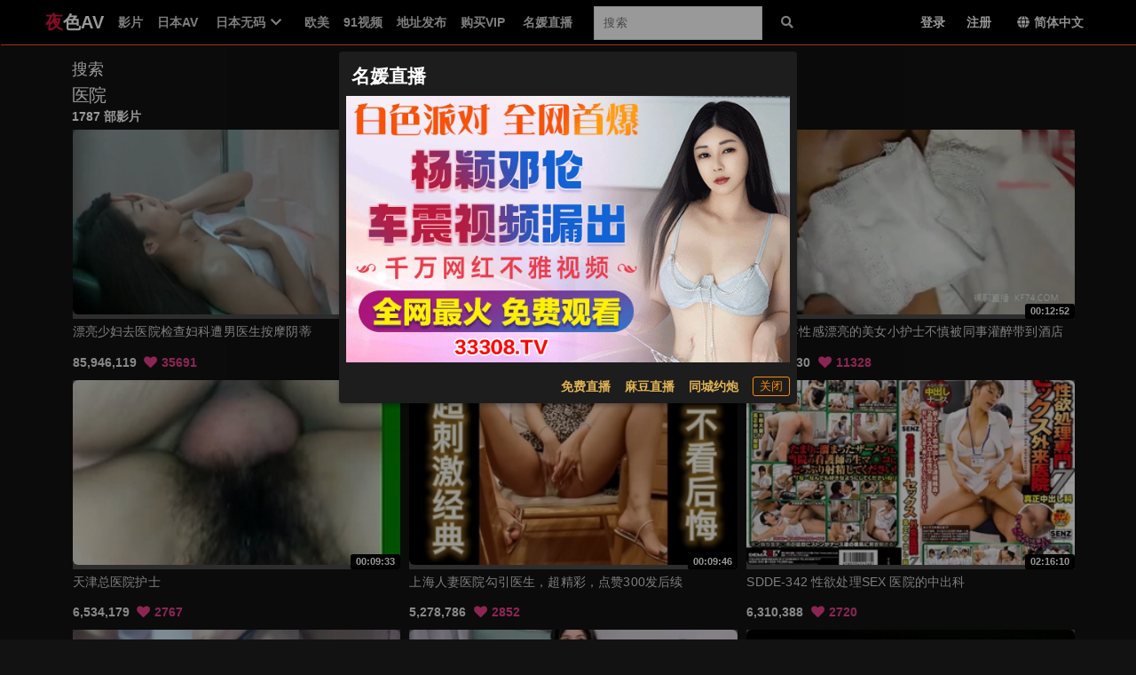

--- FILE ---
content_type: text/html; charset=UTF-8
request_url: https://yeseav.cc/search/%E5%8C%BB%E9%99%A2?f=hr
body_size: 13322
content:
<!doctype html><html data-theme=dark><head><title>医院搜索结果 - 夜色AV</title><meta content=always name=referrer><meta content=always name=unsafe-url><meta name=viewport content="width=device-width, initial-scale=1, maximum-scale=1, user-scalable=no"><meta name=keywords content="医院,女优列表,色情明星,成人,影片,日本,日本AV,性,少女,高清,AV,BT下载,在线播放"><meta name=description content="医院搜索结果,色情影片下载,性感影片,少女,性爱影片,色情影片在线播放 "><meta name=author content="夜色AV"> <meta name="network" content="sexcloud">
<meta name="application-name" content="夜色AV">
<meta name="author" content="夜色AV">
<meta http-equiv="X-UA-Compatible" content="IE=edge,chrome=1">
<link rel="shortcut icon" href="/static/favicon.ico?aaff"/>
<link rel="canonical" href="https://yeseav.cc"/>
<link rel="manifest" href="/static/manifest.webmanifest">
 <script>window['\x61\x76\x73\x68\x6f\x77']={};</script></head><body class=notset> <script src=https://aixiaoxiao.xyz/yeseav/js/lib.js?600c2c466e7919 type=text/javascript></script><script src=https://aixiaoxiao.xyz/yeseav/js/t.js?8e93c00b6221cc type=text/javascript></script><link href=https://aixiaoxiao.xyz/yeseav/css/g.css?a86f28c98458c9 rel=stylesheet type=text/css><script src=https://aixiaoxiao.xyz/yeseav/js/lib-a.js?20b0e046354706 type=text/javascript async></script> <div id=main-nav class="main-nav-video-show flex Mobile-Header" data-lang=chinese><div class="topbar flex items-center full-width"> <div class=Menu v-bind:class="{'show':show_menu}" v-if=is_mobile() v-cloak><div class=Title><span>菜单</span></div><div class=Items><a class=Item href=/categories/all>影片</a><a class=Item href=/jav>日本AV</a><a class=Item href=/jav/uncensored>日本无码</a><a class=Item href=/categories/91>91视频</a><a class=Item target=_blank href=/go/websites>地址发布</a><a class=Item href=/western>欧美</a><a class="Item " href=/buy/vip>购买VIP</a><q-separator></q-separator>    <a class="Item " target=_blank href="https://92432359.top/my/445.html?channelCode=71085">免费直播</a>   <a class=Item onclick=$g._livesex_dialog.show() href=javascript:void(0)> 直播大全</a> </div><div class=backgroud></div></div> <div class=Menu-Btn @click=on_menu v-if=is_mobile() v-cloak><i class="align justify icon"></i></div><a href=/ style=" color: white; font-size: 1.4em;"><span style="color: crimson">夜</span>色AV </a><div class=nav-item v-if=!is_mobile()><a class="nav-item hidden-xs" href=/categories/all>影片</a><a class="nav-item hidden-xs hidden-sm" data-nav=jav href=/jav>日本AV</a><span class="nav-item hidden-xs hidden-sm" data-nav=jav_uncensored> 日本无码 <i class="chevron down icon"></i>  <q-menu class=jav_studio_list v-cloak><q-list class="xs-size common_menu" style="min-width: 32px"><q-item clickable v-close-popup><q-item-section><a class=extend-via-pseudo-elem href=/jav/uncensored> 所有</a></q-item-section></q-item>  <q-item clickable v-close-popup><q-item-section><a class=extend-via-pseudo-elem href=/jav/studio/fc2>FC2</a></q-item-section></q-item>  <q-item clickable v-close-popup><q-item-section><a class=extend-via-pseudo-elem href=/jav/studio/heyzo>HEYZO</a></q-item-section></q-item>  <q-item clickable v-close-popup><q-item-section><a class=extend-via-pseudo-elem href=/jav/studio/kin8tengoku>金髪天國</a></q-item-section></q-item>  <q-item clickable v-close-popup><q-item-section><a class=extend-via-pseudo-elem href=/jav/studio/1pondo>一本道</a></q-item-section></q-item>  <q-item clickable v-close-popup><q-item-section><a class=extend-via-pseudo-elem href=/jav/studio/carib>加勒比</a></q-item-section></q-item>  <q-item clickable v-close-popup><q-item-section><a class=extend-via-pseudo-elem href=/jav/studio/paco>pacopacomama</a></q-item-section></q-item>  <q-item clickable v-close-popup><q-item-section><a class=extend-via-pseudo-elem href=/jav/studio/10musume>10musume</a></q-item-section></q-item>  <q-item clickable v-close-popup><q-item-section><a class=extend-via-pseudo-elem href=/jav/studio/tokyo-hot>东京热</a></q-item-section></q-item>  </q-list></q-menu> </span><a class="nav-item hidden-xs hidden-sm" href=/western data-nav=eu>欧美</a><a class="nav-item hidden-xs hidden-sm" href=/categories/91>91视频</a><a class="nav-item hidden-xs hidden-sm" target=_blank href=/go/websites>地址发布</a><a class="nav-item hidden-xs hidden-sm" href=/buy/vip>购买VIP</a>    <a class="nav-item Item hidden-xs hidden-sm ads-strong" target=_blank href="https://92432359.top/my/445.html?channelCode=71085">名媛直播</a>   </div> <div class="nav-item " v-if=show_search v-bind:class="{'show':'show_search','search-page':is_mobile()}"><div class="nav-wrapper items-center"><div class=nav-back v-if=is_mobile()><i class="arrow left icon q-mr-xs" @click=on_search_back></i></div><form class=zu-top-search action=/search/ method=get id=search_form><div class=search-box-input><input @focus=on_show_search_drawer v-model=search_keyword name=srchtxt placeholder="搜索" id=search_input type=search class="search-input ng-pristine ng-valid form-control-ex"></div></form></div></div><div class=unloaded-mark> <div class=ifr-search-zone v-bind:class="{'state-open':show_search_drawer,'dark':$g.config.color_theme == 'dark'}" id=ifr-search-zone v-cloak><div class=ifr-search-zone-container><div class=query-container><div class=query-zone><div class=query-box><i class="query-search ifanr2015 ifanr2015-search1"></i><form v-on:submit=on_goto_search :action=form.action ref=form :target=form.target><input type=text id=ifr-query-search v-model=search_keyword ref=dummykeyboard placeholder=请输入搜索关键词></form></div><i @click=on_close_search_drawer class="opacity-hidden js-close-btn close-btn ifanr2015 ifanr2015-delete2 close icon "></i><i id=ifr-cancel-search class="query-close ifanr2015 ifanr2015-guanbi1"></i></div></div></div>  <div class=ifr-search-zone-container><div class=loading id=loading></div><div class=search-ifr><h4 class=search-hot-title>热门搜索</h4><ul class=search-hot>  <li class=search-hot-list><i><a href="/search/人工智能?f=hr">人工智能</a></i></li>  <li class=search-hot-list><i><a href="/search/动漫?f=hr">动漫</a></i></li>  <li class=search-hot-list><i><a href="/search/胡桃?f=hr">胡桃</a></i></li>  <li class=search-hot-list><i><a href="/search/韩国限制级?f=hr">韩国限制级</a></i></li>  <li class=search-hot-list><i><a href="/search/强奸?f=hr">强奸</a></i></li>  <li class=search-hot-list><i><a href="/search/按摩?f=hr">按摩</a></i></li>  <li class=search-hot-list><i><a href="/search/香港三级?f=hr">香港三级</a></i></li>  <li class=search-hot-list><i><a href="/search/强奸成人?f=hr">强奸成人</a></i></li>  <li class=search-hot-list><i><a href="/search/黑人?f=hr">黑人</a></i></li>  <li class=search-hot-list><i><a href="/search/调教?f=hr">调教</a></i></li>  <li class=search-hot-list><i><a href="/search/麻豆?f=hr">麻豆</a></i></li>  <li class=search-hot-list><i><a href="/search/自慰?f=hr">自慰</a></i></li>  <li class=search-hot-list><i><a href="/search/哥哥操我?f=hr">哥哥操我</a></i></li>  <li class=search-hot-list><i><a href="/search/乱伦?f=hr">乱伦</a></i></li>  <li class=search-hot-list><i><a href="/search/喷水?f=hr">喷水</a></i></li>  <li class=search-hot-list><i><a href="/search/无码?f=hr">无码</a></i></li>  <li class=search-hot-list><i><a href="/search/黑丝?f=hr">黑丝</a></i></li>  <li class=search-hot-list><i><a href="/search/内射?f=hr">内射</a></i></li>  <li class=search-hot-list><i><a href="/search/萝莉?f=hr">萝莉</a></i></li>  <li class=search-hot-list><i><a href="/search/父母中文字幕?f=hr">父母中文字幕</a></i></li>  <li class=search-hot-list><i><a href="/search/在校女生?f=hr">在校女生</a></i></li>  <li class=search-hot-list><i><a href="/search/巨乳?f=hr">巨乳</a></i></li>  <li class=search-hot-list><i><a href="/search/熟女 群?f=hr">熟女 群</a></i></li>  <li class=search-hot-list><i><a href="/search/娜娜?f=hr">娜娜</a></i></li>  <li class=search-hot-list><i><a href="/search/阿姨?f=hr">阿姨</a></i></li>  <li class=search-hot-list><i><a href="/search/学生?f=hr">学生</a></i></li>  <li class=search-hot-list><i><a href="/search/老师?f=hr">老师</a></i></li>  <li class=search-hot-list><i><a href="/search/少妇?f=hr">少妇</a></i></li>  <li class=search-hot-list><i><a href="/search/探花?f=hr">探花</a></i></li>  <li class=search-hot-list><i><a href="/search/传媒?f=hr">传媒</a></i></li>  <li class=search-hot-list><i><a href="/search/偷情?f=hr">偷情</a></i></li>  <li class=search-hot-list><i><a href="/search/换妻?f=hr">换妻</a></i></li>  <li class=search-hot-list><i><a href="/search/中国老熟女?f=hr">中国老熟女</a></i></li>  <li class=search-hot-list><i><a href="/search/高潮?f=hr">高潮</a></i></li>  <li class=search-hot-list><i><a href="/search/妈妈?f=hr">妈妈</a></i></li>  <li class=search-hot-list><i><a href="/search/伪娘?f=hr">伪娘</a></i></li>  <li class=search-hot-list><i><a href="/search/素人熟女ナンパ?f=hr">素人熟女ナンパ</a></i></li>  <li class=search-hot-list><i><a href="/search/白丝?f=hr">白丝</a></i></li>  <li class=search-hot-list><i><a href="/search/韩国?f=hr">韩国</a></i></li>  <li class=search-hot-list><i><a href="/search/偷拍?f=hr">偷拍</a></i></li>  <li class=search-hot-list><i><a href="/search/中文字幕?f=hr">中文字幕</a></i></li>  <li class=search-hot-list><i><a href="/search/丝袜?f=hr">丝袜</a></i></li>  <li class=search-hot-list><i><a href="/search/夜袭儿媳?f=hr">夜袭儿媳</a></i></li>  <li class=search-hot-list><i><a href="/search/熟女?f=hr">熟女</a></i></li>  <li class=search-hot-list><i><a href="/search/母狗?f=hr">母狗</a></i></li>  <li class=search-hot-list><i><a href="/search/母子?f=hr">母子</a></i></li>  <li class=search-hot-list><i><a href="/search/糖心?f=hr">糖心</a></i></li>  <li class=search-hot-list><i><a href="/search/足交?f=hr">足交</a></i></li>  <li class=search-hot-list><i><a href="/search/合集?f=hr">合集</a></i></li>  <li class=search-hot-list><i><a href="/search/三上悠亚?f=hr">三上悠亚</a></i></li>  <li class=search-hot-list><i><a href="/search/人妻?f=hr">人妻</a></i></li>  <li class=search-hot-list><i><a href="/search/女友内裤?f=hr">女友内裤</a></i></li>  <li class=search-hot-list><i><a href="/search/白虎?f=hr">白虎</a></i></li>  <li class=search-hot-list><i><a href="/search/绿帽?f=hr">绿帽</a></i></li>  <li class=search-hot-list><i><a href="/search/勾引?f=hr">勾引</a></i></li>  <li class=search-hot-list><i><a href="/search/剧情?f=hr">剧情</a></i></li>  <li class=search-hot-list><i><a href="/search/多人?f=hr">多人</a></i></li>  <li class=search-hot-list><i><a href="/search/真实?f=hr">真实</a></i></li>  <li class=search-hot-list><i><a href="/search/嫂子?f=hr">嫂子</a></i></li>  <li class=search-hot-list><i><a href="/search/迷奸?f=hr">迷奸</a></i></li>  <li class=search-hot-list><i><a href="/search/原神?f=hr">原神</a></i></li>  <li class=search-hot-list><i><a href="/search/女同?f=hr">女同</a></i></li>  <li class=search-hot-list><i><a href="/search/男同?f=hr">男同</a></i></li>  <li class=search-hot-list><i><a href="/search/人妖?f=hr">人妖</a></i></li>  <li class=search-hot-list><i><a href="/search/对白?f=hr">对白</a></i></li>  <li class=search-hot-list><i><a href="/search/日本少女按摩?f=hr">日本少女按摩</a></i></li>  <li class=search-hot-list><i><a href="/search/轮奸?f=hr">轮奸</a></i></li>  <li class=search-hot-list><i><a href="/search/户外?f=hr">户外</a></i></li>  <li class=search-hot-list><i><a href="/search/极品?f=hr">极品</a></i></li>  <li class=search-hot-list><i><a href="/search/闺蜜?f=hr">闺蜜</a></i></li>  <li class=search-hot-list><i><a href="/search/双飞?f=hr">双飞</a></i></li>  <li class=search-hot-list><i><a href="/search/情侣?f=hr">情侣</a></i></li>  <li class=search-hot-list><i><a href="/search/10人生活/?f=hr">10人生活/</a></i></li>  <li class=search-hot-list><i><a href="/search/桥本香菜?f=hr">桥本香菜</a></i></li>  <li class=search-hot-list><i><a href="/search/波多野结衣?f=hr">波多野结衣</a></i></li>  <li class=search-hot-list><i><a href="/search/岳母?f=hr">岳母</a></i></li>  <li class=search-hot-list><i><a href="/search/捆绑?f=hr">捆绑</a></i></li>  <li class=search-hot-list><i><a href="/search/抖音?f=hr">抖音</a></i></li>  <li class=search-hot-list><i><a href="/search/撮影寝取?f=hr">撮影寝取</a></i></li>  <li class=search-hot-list><i><a href="/search/秘书?f=hr">秘书</a></i></li>  <li class=search-hot-list><i><a href="/search/空姐?f=hr">空姐</a></i></li>  <li class=search-hot-list><i><a href="/search/国产?f=hr">国产</a></i></li>  <li class=search-hot-list><i><a href="/search/眼镜?f=hr">眼镜</a></i></li>  <li class=search-hot-list><i><a href="/search/体育生?f=hr">体育生</a></i></li>  <li class=search-hot-list><i><a href="/search/打屁股?f=hr">打屁股</a></i></li>  <li class=search-hot-list><i><a href="/search/瑜伽?f=hr">瑜伽</a></i></li>  <li class=search-hot-list><i><a href="/search/空运催乳?f=hr">空运催乳</a></i></li>  <li class=search-hot-list><i><a href="/search/良家?f=hr">良家</a></i></li>  <li class=search-hot-list><i><a href="/search/孕妇?f=hr">孕妇</a></i></li>  <li class=search-hot-list><i><a href="/search/母女?f=hr">母女</a></i></li>  <li class=search-hot-list><i><a href="/search/白浆?f=hr">白浆</a></i></li>  <li class=search-hot-list><i><a href="/search/技师?f=hr">技师</a></i></li>  <li class=search-hot-list><i><a href="/search/湿逼?f=hr">湿逼</a></i></li>  <li class=search-hot-list><i><a href="/search/明星?f=hr">明星</a></i></li>  <li class=search-hot-list><i><a href="/search/大奶?f=hr">大奶</a></i></li>  <li class=search-hot-list><i><a href="/search/继母?f=hr">继母</a></i></li>  <li class=search-hot-list><i><a href="/search/唐伯虎?f=hr">唐伯虎</a></i></li>  <li class=search-hot-list><i><a href="/search/网红?f=hr">网红</a></i></li>  <li class=search-hot-list><i><a href="/search/姐姐?f=hr">姐姐</a></i></li>  <li class=search-hot-list><i><a href="/search/模特?f=hr">模特</a></i></li>  <li class=search-hot-list><i><a href="/search/欧美?f=hr">欧美</a></i></li>  <li class=search-hot-list><i><a href="/search/肛交?f=hr">肛交</a></i></li>  <li class=search-hot-list><i><a href="/search/娇妻?f=hr">娇妻</a></i></li>  <li class=search-hot-list><i><a href="/search/同性?f=hr">同性</a></i></li>  <li class=search-hot-list><i><a href="/search/做朋友?f=hr">做朋友</a></i></li>  <li class=search-hot-list><i><a href="/search/电话?f=hr">电话</a></i></li>  <li class=search-hot-list><i><a href="/search/一本道?f=hr">一本道</a></i></li>  <li class=search-hot-list><i><a href="/search/姐弟?f=hr">姐弟</a></i></li>  <li class=search-hot-list><i><a href="/search/丝巾捆绑?f=hr">丝巾捆绑</a></i></li>  <li class=search-hot-list><i><a href="/search/sm?f=hr">sm</a></i></li>  <li class=search-hot-list><i><a href="/search/出轨?f=hr">出轨</a></i></li>  <li class=search-hot-list><i><a href="/search/幼女?f=hr">幼女</a></i></li>  <li class=search-hot-list><i><a href="/search/处女?f=hr">处女</a></i></li>  <li class=search-hot-list><i><a href="/search/女王?f=hr">女王</a></i></li>  <li class=search-hot-list><i><a href="/search/御姐?f=hr">御姐</a></i></li>  <li class=search-hot-list><i><a href="/search/破处?f=hr">破处</a></i></li>  <li class=search-hot-list><i><a href="/search/jk?f=hr">jk</a></i></li>  <li class=search-hot-list><i><a href="/search/大学生?f=hr">大学生</a></i></li>  <li class=search-hot-list><i><a href="/search/健身?f=hr">健身</a></i></li>  <li class=search-hot-list><i><a href="/search/打飞机?f=hr">打飞机</a></i></li>  <li class=search-hot-list><i><a href="/search/中文?f=hr">中文</a></i></li>  <li class=search-hot-list><i><a href="/search/女儿?f=hr">女儿</a></i></li>  <li class=search-hot-list><i><a href="/search/河北彩花?f=hr">河北彩花</a></i></li>  <li class=search-hot-list><i><a href="/search/张津瑜?f=hr">张津瑜</a></i></li>  <li class=search-hot-list><i><a href="/search/厕所?f=hr">厕所</a></i></li>  <li class=search-hot-list><i><a href="/search/女神?f=hr">女神</a></i></li>  <li class=search-hot-list><i><a href="/search/母乳?f=hr">母乳</a></i></li>  <li class=search-hot-list><i><a href="/search/cos?f=hr">cos</a></i></li>  <li class=search-hot-list><i><a href="/search/舔逼?f=hr">舔逼</a></i></li>  <li class=search-hot-list><i><a href="/search/初中生?f=hr">初中生</a></i></li>  <li class=search-hot-list><i><a href="/search/高中?f=hr">高中</a></i></li>  <li class=search-hot-list><i><a href="/search/変態奥様?f=hr">変態奥様</a></i></li>  <li class=search-hot-list><i><a href="/search/邻居?f=hr">邻居</a></i></li>  <li class=search-hot-list><i><a href="/search/露出?f=hr">露出</a></i></li>  <li class=search-hot-list><i><a href="/search/白袜?f=hr">白袜</a></i></li>  <li class=search-hot-list><i><a href="/search/后入?f=hr">后入</a></i></li>  <li class=search-hot-list><i><a href="/search/海角?f=hr">海角</a></i></li>  <li class=search-hot-list><i><a href="/search/护士?f=hr">护士</a></i></li>  <li class=search-hot-list><i><a href="/search/父女?f=hr">父女</a></i></li>  <li class=search-hot-list><i><a href="/search/相泽南相泽南?f=hr">相泽南相泽南</a></i></li>  <li class=search-hot-list><i><a href="/search/深喉?f=hr">深喉</a></i></li>  <li class=search-hot-list><i><a href="/search/妹妹?f=hr">妹妹</a></i></li>  <li class=search-hot-list><i><a href="/search/打电话?f=hr">打电话</a></i></li>  <li class=search-hot-list><i><a href="/search/鹿少女演绎?f=hr">鹿少女演绎</a></i></li>  <li class=search-hot-list><i><a href="/search/反差?f=hr">反差</a></i></li>  <li class=search-hot-list><i><a href="/search/淫语?f=hr">淫语</a></i></li>  <li class=search-hot-list><i><a href="/search/肉丝?f=hr">肉丝</a></i></li>  <li class=search-hot-list><i><a href="/search/直播?f=hr">直播</a></i></li>  <li class=search-hot-list><i><a href="/search/3p?f=hr">3p</a></i></li>  <li class=search-hot-list><i><a href="/search/吴梦梦?f=hr">吴梦梦</a></i></li>  <li class=search-hot-list><i><a href="/search/寸止?f=hr">寸止</a></i></li>  <li class=search-hot-list><i><a href="/search/潮吹?f=hr">潮吹</a></i></li>  <li class=search-hot-list><i><a href="/search/三级?f=hr">三级</a></i></li>  <li class=search-hot-list><i><a href="/search/卡在窗户?f=hr">卡在窗户</a></i></li>  <li class=search-hot-list><i><a href="/search/福利姬?f=hr">福利姬</a></i></li>  <li class=search-hot-list><i><a href="/search/制服?f=hr">制服</a></i></li>  <li class=search-hot-list><i><a href="/search/3D?f=hr">3D</a></i></li>  <li class=search-hot-list><i><a href="/search/台湾?f=hr">台湾</a></i></li>  <li class=search-hot-list><i><a href="/search/女性向?f=hr">女性向</a></i></li>  <li class=search-hot-list><i><a href="/search/凪光?f=hr">凪光</a></i></li>  <li class=search-hot-list><i><a href="/search/推油?f=hr">推油</a></i></li>  <li class=search-hot-list><i><a href="/search/饼干姐姐?f=hr">饼干姐姐</a></i></li>  <li class=search-hot-list><i><a href="/search/公公?f=hr">公公</a></i></li>  <li class=search-hot-list><i><a href="/search/老婆?f=hr">老婆</a></i></li>  <li class=search-hot-list><i><a href="/search/佐山爱?f=hr">佐山爱</a></i></li>  <li class=search-hot-list><i><a href="/search/屁眼?f=hr">屁眼</a></i></li>  <li class=search-hot-list><i><a href="/search/办公室?f=hr">办公室</a></i></li>  <li class=search-hot-list><i><a href="/search/口爆?f=hr">口爆</a></i></li>  <li class=search-hot-list><i><a href="/search/桥本有菜?f=hr">桥本有菜</a></i></li>  <li class=search-hot-list><i><a href="/search/李雅?f=hr">李雅</a></i></li>  <li class=search-hot-list><i><a href="/search/清纯?f=hr">清纯</a></i></li>  <li class=search-hot-list><i><a href="/search/葵司?f=hr">葵司</a></i></li>  <li class=search-hot-list><i><a href="/search/麻豆传媒?f=hr">麻豆传媒</a></i></li>  <li class=search-hot-list><i><a href="/search/爱田奈奈步兵?f=hr">爱田奈奈步兵</a></i></li>  <li class=search-hot-list><i><a href="/search/深田咏美?f=hr">深田咏美</a></i></li>  <li class=search-hot-list><i><a href="/search/牛仔裤?f=hr">牛仔裤</a></i></li>  <li class=search-hot-list><i><a href="/search/跳蛋?f=hr">跳蛋</a></i></li>  <li class=search-hot-list><i><a href="/search/大屁股?f=hr">大屁股</a></i></li>  <li class=search-hot-list><i><a href="/search/杨幂?f=hr">杨幂</a></i></li>  <li class=search-hot-list><i><a href="/search/警花?f=hr">警花</a></i></li>  <li class=search-hot-list><i><a href="/search/91?f=hr">91</a></i></li>  <li class=search-hot-list><i><a href="/search/相泽南?f=hr">相泽南</a></i></li>  <li class=search-hot-list><i><a href="/search/人兽?f=hr">人兽</a></i></li>  <li class=search-hot-list><i><a href="/search/小学生?f=hr">小学生</a></i></li>  <li class=search-hot-list><i><a href="/search/交换?f=hr">交换</a></i></li>  <li class=search-hot-list><i><a href="/search/露脸?f=hr">露脸</a></i></li>  <li class=search-hot-list><i><a href="/search/主播?f=hr">主播</a></i></li>  <li class=search-hot-list><i><a href="/search/口交?f=hr">口交</a></i></li>  <li class=search-hot-list><i><a href="/search/痉挛?f=hr">痉挛</a></i></li>  <li class=search-hot-list><i><a href="/search/约炮?f=hr">约炮</a></i></li>  <li class=search-hot-list><i><a href="/search/大象传媒?f=hr">大象传媒</a></i></li>  <li class=search-hot-list><i><a href="/search/东北?f=hr">东北</a></i></li>  <li class=search-hot-list><i><a href="/search/单男?f=hr">单男</a></i></li>  <li class=search-hot-list><i><a href="/search/少女?f=hr">少女</a></i></li>  <li class=search-hot-list><i><a href="/search/美女?f=hr">美女</a></i></li>  <li class=search-hot-list><i><a href="/search/迪热力巴?f=hr">迪热力巴</a></i></li>  <li class=search-hot-list><i><a href="/search/车震?f=hr">车震</a></i></li>  <li class=search-hot-list><i><a href="/search/暴力?f=hr">暴力</a></i></li>  <li class=search-hot-list><i><a href="/search/骚?f=hr">骚</a></i></li>  <li class=search-hot-list><i><a href="/search/夫妻?f=hr">夫妻</a></i></li>  <li class=search-hot-list><i><a href="/search/老板娘?f=hr">老板娘</a></i></li>  <li class=search-hot-list><i><a href="/search/舞蹈?f=hr">舞蹈</a></i></li>  <li class=search-hot-list><i><a href="/search/俄罗斯?f=hr">俄罗斯</a></i></li>  <li class=search-hot-list><i><a href="/search/舔?f=hr">舔</a></i></li>  <li class=search-hot-list><i><a href="/search/抽搐?f=hr">抽搐</a></i></li>  <li class=search-hot-list><i><a href="/search/加勒比?f=hr">加勒比</a></i></li>  <li class=search-hot-list><i><a href="/search/上司?f=hr">上司</a></i></li>  <li class=search-hot-list><i><a href="/search/同事?f=hr">同事</a></i></li>  <li class=search-hot-list><i><a href="/search/推特?f=hr">推特</a></i></li>  <li class=search-hot-list><i><a href="/search/酒吧?f=hr">酒吧</a></i></li>  <li class=search-hot-list><i><a href="/search/宿舍?f=hr">宿舍</a></i></li>  <li class=search-hot-list><i><a href="/search/玩偶姐姐?f=hr">玩偶姐姐</a></i></li>  <li class=search-hot-list><i><a href="/search/动画?f=hr">动画</a></i></li>  <li class=search-hot-list><i><a href="/search/换脸?f=hr">换脸</a></i></li>  <li class=search-hot-list><i><a href="/search/爸爸?f=hr">爸爸</a></i></li>  <li class=search-hot-list><i><a href="/search/变态?f=hr">变态</a></i></li>  <li class=search-hot-list><i><a href="/search/女友?f=hr">女友</a></i></li>  <li class=search-hot-list><i><a href="/search/足浴?f=hr">足浴</a></i></li>  <li class=search-hot-list><i><a href="/search/KTV?f=hr">KTV</a></i></li>  <li class=search-hot-list><i><a href="/search/东京热?f=hr">东京热</a></i></li>  <li class=search-hot-list><i><a href="/search/农村?f=hr">农村</a></i></li>  <li class=search-hot-list><i><a href="/search/丈母娘?f=hr">丈母娘</a></i></li>  <li class=search-hot-list><i><a href="/search/中山纱?f=hr">中山纱</a></i></li>  <li class=search-hot-list><i><a href="/search/兄妹?f=hr">兄妹</a></i></li>  <li class=search-hot-list><i><a href="/search/小姨子?f=hr">小姨子</a></i></li>  <li class=search-hot-list><i><a href="/search/枫?f=hr">枫</a></i></li>  <li class=search-hot-list><i><a href="/search/高中生?f=hr">高中生</a></i></li>  <li class=search-hot-list><i><a href="/search/三上?f=hr">三上</a></i></li>  <li class=search-hot-list><i><a href="/search/苍井空?f=hr">苍井空</a></i></li>  <li class=search-hot-list><i><a href="/search/哭?f=hr">哭</a></i></li>  <li class=search-hot-list><i><a href="/search/枫花恋?f=hr">枫花恋</a></i></li>  <li class=search-hot-list><i><a href="/search/丰满?f=hr">丰满</a></i></li>  <li class=search-hot-list><i><a href="/search/未成年?f=hr">未成年</a></i></li>  <li class=search-hot-list><i><a href="/search/炮机?f=hr">炮机</a></i></li>  <li class=search-hot-list><i><a href="/search/学妹?f=hr">学妹</a></i></li>  <li class=search-hot-list><i><a href="/search/刘玥?f=hr">刘玥</a></i></li>  <li class=search-hot-list><i><a href="/search/深田?f=hr">深田</a></i></li>  <li class=search-hot-list><i><a href="/search/吉泽明步?f=hr">吉泽明步</a></i></li>  <li class=search-hot-list><i><a href="/search/灌肠?f=hr">灌肠</a></i></li>  <li class=search-hot-list><i><a href="/search/学校?f=hr">学校</a></i></li>  <li class=search-hot-list><i><a href="/search/车模?f=hr">车模</a></i></li>  <li class=search-hot-list><i><a href="/search/李政宰?f=hr">李政宰</a></i></li>  <li class=search-hot-list><i><a href="/search/柚子猫?f=hr">柚子猫</a></i></li>  <li class=search-hot-list><i><a href="/search/高跟?f=hr">高跟</a></i></li>  <li class=search-hot-list><i><a href="/search/北条麻妃?f=hr">北条麻妃</a></i></li>  <li class=search-hot-list><i><a href="/search/强上?f=hr">强上</a></i></li>  <li class=search-hot-list><i><a href="/search/大桥未久?f=hr">大桥未久</a></i></li>  <li class=search-hot-list><i><a href="/search/虐待?f=hr">虐待</a></i></li>  <li class=search-hot-list><i><a href="/search/旗袍?f=hr">旗袍</a></i></li>  <li class=search-hot-list><i><a href="/search/森日向子?f=hr">森日向子</a></i></li>  <li class=search-hot-list><i><a href="/search/老阿姨?f=hr">老阿姨</a></i></li>  <li class=search-hot-list><i><a href="/search/医生?f=hr">医生</a></i></li>  <li class=search-hot-list><i><a href="/search/吞精?f=hr">吞精</a></i></li>  <li class=search-hot-list><i><a href="/search/诱惑?f=hr">诱惑</a></i></li>  <li class=search-hot-list><i><a href="/search/ktv?f=hr">ktv</a></i></li>  <li class=search-hot-list><i><a href="/search/拳交?f=hr">拳交</a></i></li>  <li class=search-hot-list><i><a href="/search/麻酥酥?f=hr">麻酥酥</a></i></li>  <li class=search-hot-list><i><a href="/search/儿子?f=hr">儿子</a></i></li>  <li class=search-hot-list><i><a href="/search/自拍?f=hr">自拍</a></i></li>  <li class=search-hot-list><i><a href="/search/情趣?f=hr">情趣</a></i></li>  <li class=search-hot-list><i><a href="/search/高跟鞋?f=hr">高跟鞋</a></i></li>  <li class=search-hot-list><i><a href="/search/母亲?f=hr">母亲</a></i></li>  <li class=search-hot-list><i><a href="/search/狗?f=hr">狗</a></i></li>  <li class=search-hot-list><i><a href="/search/叶山小百合?f=hr">叶山小百合</a></i></li>  <li class=search-hot-list><i><a href="/search/射精?f=hr">射精</a></i></li>  <li class=search-hot-list><i><a href="/search/捷克?f=hr">捷克</a></i></li>  <li class=search-hot-list><i><a href="/search/搭讪?f=hr">搭讪</a></i></li>  <li class=search-hot-list><i><a href="/search/酒店?f=hr">酒店</a></i></li>  <li class=search-hot-list><i><a href="/search/仁科百桦?f=hr">仁科百桦</a></i></li>  <li class=search-hot-list><i><a href="/search/富婆?f=hr">富婆</a></i></li>  <li class=search-hot-list><i><a href="/search/尿?f=hr">尿</a></i></li>  <li class=search-hot-list><i><a href="/search/猎奇?f=hr">猎奇</a></i></li>  <li class=search-hot-list><i><a href="/search/潮喷?f=hr">潮喷</a></i></li>  <li class=search-hot-list><i><a href="/search/中文音声?f=hr">中文音声</a></i></li>  <li class=search-hot-list><i><a href="/search/菊花?f=hr">菊花</a></i></li>  <li class=search-hot-list><i><a href="/search/桃乃木香奈?f=hr">桃乃木香奈</a></i></li>  <li class=search-hot-list><i><a href="/search/综艺?f=hr">综艺</a></i></li>  <li class=search-hot-list><i><a href="/search/女仆?f=hr">女仆</a></i></li>  <li class=search-hot-list><i><a href="/search/短发?f=hr">短发</a></i></li>  <li class=search-hot-list><i><a href="/search/销售?f=hr">销售</a></i></li>  <li class=search-hot-list><i><a href="/search/骚话?f=hr">骚话</a></i></li>  <li class=search-hot-list><i><a href="/search/爆乳?f=hr">爆乳</a></i></li>  <li class=search-hot-list><i><a href="/search/瑜伽裤?f=hr">瑜伽裤</a></i></li>  <li class=search-hot-list><i><a href="/search/摄像头?f=hr">摄像头</a></i></li>  <li class=search-hot-list><i><a href="/search/游戏?f=hr">游戏</a></i></li>  <li class=search-hot-list><i><a href="/search/脑电波?f=hr">脑电波</a></i></li>  <li class=search-hot-list><i><a href="/search/女上司?f=hr">女上司</a></i></li>  <li class=search-hot-list><i><a href="/search/新娘?f=hr">新娘</a></i></li>  <li class=search-hot-list><i><a href="/search/刺激?f=hr">刺激</a></i></li>  <li class=search-hot-list><i><a href="/search/会所?f=hr">会所</a></i></li>  <li class=search-hot-list><i><a href="/search/古装?f=hr">古装</a></i></li>  <li class=search-hot-list><i><a href="/search/河北?f=hr">河北</a></i></li>  <li class=search-hot-list><i><a href="/search/00后?f=hr">00后</a></i></li>  <li class=search-hot-list><i><a href="/search/初中?f=hr">初中</a></i></li>  <li class=search-hot-list><i><a href="/search/媚药?f=hr">媚药</a></i></li>  <li class=search-hot-list><i><a href="/search/强推?f=hr">强推</a></i></li>  <li class=search-hot-list><i><a href="/search/帅哥?f=hr">帅哥</a></i></li>  <li class=search-hot-list><i><a href="/search/电车?f=hr">电车</a></i></li>  <li class=search-hot-list><i><a href="/search/SM?f=hr">SM</a></i></li>  <li class=search-hot-list><i><a href="/search/明里?f=hr">明里</a></i></li>  </ul><div class="load-more none" id=search-load-more><button id=next-page>加载更多</button></div></div></div>  </div> </div><div class="nav-item hidden-xs hidden-sm q-ml-xs " @click=on_show_search_drawer><i class="search icon"></i></div> <div class="nav-item q-ml-auto flex flex-center"> <a v-if=!userdata class="nav-icon float-right" href=/account/signin> 登录 </a><a v-if=!userdata class="nav-icon float-right" href=/account/signup> 注册 </a> <div id=user-menu v-if=userdata v-bind:class="{'ml-auto':is_mobile()}" class=" flex user-menu flex-center" v-cloak><div class=" menu-text rounded-borders flex flex-center user_center"><i class="user icon"></i> {[userdata.username]} <q-menu v-model=showing class=user-drop-menu><q-list class=user-menu-list style="min-width: 100px"><q-item clickable v-close-popup><q-item-section><a class=item :href="'/user/' + userdata.user.uid"><i class="icon-user q-mr-sm "></i> 帐号信息 </a></q-item-section></q-item><q-item clickable v-close-popup><q-item-section><a class=item @click=on_logout :href="'/user/' + userdata.user.uid + '/browselogs'"><i class="icon-signout q-mr-sm "></i> 浏览记录 </a></q-item-section></q-item><q-item clickable v-close-popup><q-item-section><a class=item @click=on_logout :href="'/user/' + userdata.user.uid + '/collects'"><i class="icon-signout q-mr-sm "></i> 收藏 </a></q-item-section></q-item><q-item clickable v-close-popup><q-item-section><a class=item @click=on_logout :href="'/user/' + userdata.user.uid + '/vip'"><i class="icon-signout q-mr-sm "></i> 我的vip </a></q-item-section></q-item><q-item clickable v-close-popup><q-item-section><a class=item @click=on_logout href=/user/logout><i class="icon-signout q-mr-sm "></i> 退出 </a></q-item-section></q-item></q-list></q-menu></div></div> <div v-if=!is_mobile() class=q-ml-md> <span title=多语言 class=switch_lang_select><i class="globe icon"></i><span v-if=!is_mobile()><span v-if=defalut_lang_display() v-html=defalut_lang_display()></span><span v-else>简体中文</span></span><q-menu v-if=$g.loaded><q-list style="min-width: 100px" class=switch_lang_list v-if=$g.lang.config><q-item class=lang-item clickable v-close-popup v-for="lang_object in $g.lang.config.all_names"><q-item-section><a :href="'/user/lang/switch/' + lang_object['name'] + '?f=' + window.location.href">{[lang_object['display']]}</a></q-item-section></q-item></q-list></q-menu></span> </div></div></div><div class=bottombar v-if=is_mobile()><div class=nav-item><a class="nav-item hidden-xs" href=/categories/all>影片</a><a class="nav-item hidden-xs hidden-sm" href=/jav>日本AV</a><span class="nav-item hidden-xs hidden-sm"> 日本无码 <i class="chevron down icon"></i>  <q-menu class=jav_studio_list v-cloak><q-list class="xs-size common_menu" style="min-width: 32px"><q-item clickable v-close-popup><q-item-section><a class=extend-via-pseudo-elem href=/jav/uncensored> 所有</a></q-item-section></q-item>  <q-item clickable v-close-popup><q-item-section><a class=extend-via-pseudo-elem href=/jav/studio/fc2>FC2</a></q-item-section></q-item>  <q-item clickable v-close-popup><q-item-section><a class=extend-via-pseudo-elem href=/jav/studio/heyzo>HEYZO</a></q-item-section></q-item>  <q-item clickable v-close-popup><q-item-section><a class=extend-via-pseudo-elem href=/jav/studio/kin8tengoku>金髪天國</a></q-item-section></q-item>  <q-item clickable v-close-popup><q-item-section><a class=extend-via-pseudo-elem href=/jav/studio/1pondo>一本道</a></q-item-section></q-item>  <q-item clickable v-close-popup><q-item-section><a class=extend-via-pseudo-elem href=/jav/studio/carib>加勒比</a></q-item-section></q-item>  <q-item clickable v-close-popup><q-item-section><a class=extend-via-pseudo-elem href=/jav/studio/paco>pacopacomama</a></q-item-section></q-item>  <q-item clickable v-close-popup><q-item-section><a class=extend-via-pseudo-elem href=/jav/studio/10musume>10musume</a></q-item-section></q-item>  <q-item clickable v-close-popup><q-item-section><a class=extend-via-pseudo-elem href=/jav/studio/tokyo-hot>东京热</a></q-item-section></q-item>  </q-list></q-menu> </span><a class="nav-item hidden-xs hidden-sm" href=/western>欧美</a><a class="nav-item hidden-xs hidden-sm" href=/categories/91>91视频</a>    <a class="nav-item hidden-xs hidden-sm ads-strong" target=_blank href="https://92432359.top/my/445.html?channelCode=71085">麻豆直播</a>   </div></div></div><script>var M={delimiters:['{[',']}'],data(){return{showing:false,};},methods:{},created:function(e){$g.defalut_lang_display="简体中文";$g.wait_footerjs(this.$forceUpdate());},};let C=Vue.extend({mixins:[M,$g.USERCTOR,$g.SEARCHFORM,$g.MOBILE_MENU,$g.LANG,$g.G,$g.SEARCH]});$g._h=$m('main-nav',C);</script><div id=site-content class="site-content container ui">    <q-dialog id=alert_windows v-if="ads_conf && show_mark" v-model=show_mark v-cloak><q-card class="up-dialog-auto alert_windows"><q-card-section class="row items-center q-pb-none"><div class="text-h5 text-bold">{[ads_conf['name']]}</div><q-space/><q-btn icon=close :size="'sm'" flat round dense v-close-popup /></q-card-section><q-card-actions align=right v-if=ads_conf><a :href="ads_conf['url']" target=_blank class=full-width><q-responsive :ratio=600/360><img :src="ads_conf['image']"></q-responsive></a></q-card-actions><q-card-actions align=right><a :href="dialog_text_ads_conf['url']" target=_blank class="dialog_text q-mr-md" v-if=dialog_text_ads_conf_list v-for="dialog_text_ads_conf in dialog_text_ads_conf_list"> {[dialog_text_ads_conf['name']]} </a><q-btn size=13px @click=on_close outline style="color: #fd8c00;" label="关闭"></q-btn></q-card-actions></q-card></q-dialog><script>var now_time=new Date().getTime()/1000;var is_show=false;var Main={delimiters:['{[',']}'],data(){return{dialog_text_ads_conf_list:undefined,ads_conf:undefined};},methods:{on_close:function(){this.show_mark=false;}},created:function(){this.ads_position="alert.windows";this.show_mark=false;this.$nextTick(()=>{var ads_object=this.$config['ads_object'];var dialog_text_ads_conf=ads_object['dialog.text'];this.dialog_text_ads_conf_list=Object.keys(dialog_text_ads_conf).map((key)=>dialog_text_ads_conf[key]);if(this.ads_list){this.ads_conf=this.ads_list[0];}
console.log('[alert.windows]ads_conf:',this.ads_conf);});}};$g["alert.windows"]=$m('alert_windows',Vue.extend({mixins:[$g.ADSOBJET,Main,$g.G]}));if(!$g.user.is_vip){is_show=true;var alert_window_time=localStorage.getItem('alert_window:time');alert_window_time=parseInt(alert_window_time);if(!isNaN(alert_window_time)){if(now_time-alert_window_time<60*6.6666){is_show=false;}}};setTimeout(()=>{if($g["alert.windows"]){$g["alert.windows"].show_mark=is_show;if(is_show){localStorage.setItem('alert_window:time',now_time);}}},888);</script>      <div id=b4a88aa06e34b2c820d0d55e09adc416c v-if=is_show() data-version=1.0.1><span :key="ads_conf.zone + ':' + index" v-for="(ads_conf,index) in ads_list" v-bind:class="[class_name, old_ads_classname_list]"><a rel=nofollow :href="ads_conf['url']" target=_blank><q-responsive :ratio=660/60><q-img :ref="ads_conf['name']" v-if=show_ads :src="ads_conf['image']" spinner-color=transparent loading=lazy @error=on_error><template v-if="ads_conf['backup_image']" v-slot:error><img :src="ads_conf['backup_image']"></template></q-img></q-responsive></a></span></div><script>try{var M={data(){return{show_ads:false,show_ads_index:0,name:"b4a88aa06e34b2c820d0d55e09adc416c"}},created:function(){this.ads_position="top.banner";setTimeout(()=>{this.show_ads=true;let i=document.getElementById(this.name);if(i){i.removeAttribute('id');i.setAttribute('class',this.name)}},1)},methods:{on_error:function(e){console.log('[ads]on_error:',e);},ads_image_url:function(ads_conf){if(ads_conf){return ads_conf['image'];}}}}
var Ctor=Vue.extend({mixins:[ADSOBJET,M]});$g["top.banner"]=$m('#b4a88aa06e34b2c820d0d55e09adc416c',Ctor);}catch(e){console.log('ads e:',e);}</script>     <script>var searchdata_object="{'keyword': '医院', 'page': 1}";$g.searchdata_object=JSON.parse(searchdata_object.replace(new RegExp('\'',"gm"),'"'));</script>  <div id=list_videos_common_videos_list><section class="content-header q-pt-none"><div class=container><div class="title-with-avatar center"><div class=title-box><h6 class="sub-title mb-1">搜索</h6><h2 class="h3-md mb-1"> 医院</h2><span class="inactive-color fs-2 mb-0">1787 部影片</span></div></div><nav class="sort-nav none"><ul id=list_videos_common_videos_list_sort_list><li><a data-action=ajax data-container-id=list_videos_common_videos_list_sort_list data-block-id=list_videos_common_videos_list data-parameters=sort_by:post_date_and_popularity href=#>近期最佳</a></li><li class=active><a data-action=ajax data-container-id=list_videos_common_videos_list_sort_list data-block-id=list_videos_common_videos_list data-parameters=sort_by:post_date href=#>最近更新</a></li><li><a data-action=ajax data-container-id=list_videos_common_videos_list_sort_list data-block-id=list_videos_common_videos_list data-parameters=sort_by:video_viewed href=#>最多觀看</a></li><li><a data-action=ajax data-container-id=list_videos_common_videos_list_sort_list data-block-id=list_videos_common_videos_list data-parameters=sort_by:most_favourited href=#>最高收藏</a></li></ul></nav></div></section><div class=container><section class="pb-3 pb-e-lg-40">  <div class="row gutter-20">      <div class="col-6 col-sm-4 col-lg-3 avdata" data-tid="23886" data-avdata-type="0" data-space_name="sla1" data-hash-id="3f938430972e8629337480d316892438"><a class="video-img-box mb-e-20" href=/video/23886 target=_blank><div class="img-box preview-video-container"><img class="lazy cover-img lazy-load webp" src=/static/images/placeholder-md.jpg data-src=https://timg216.top/videos/3f938430972e8629337480d316892438/cover/5_320_180?ih=1 data-preview=https://timg216.top/videos/3f938430972e8629337480d316892438/preview.mp4><div class=absolute-bottom-right><span class=label>00:07:12</span></div>   </div><div class=detail><h6 class=title>  漂亮少妇去医院检查妇科遭男医生按摩阴蒂 </h6><div class=flex><p class="sub-title video_info_item"><i class="fas fa-eye q-mr-xs"></i><span class=view_count> 85946119</span></p><p class="video_info_item like_count"><i class="heart icon"></i><span> 35691</span></p></div></div></a></div>      <div class="col-6 col-sm-4 col-lg-3 avdata" data-tid="16500" data-avdata-type="0" data-space_name="s5" data-hash-id="89ee063b4e94a8ddebfc19930d8add8f"><a class="video-img-box mb-e-20" href=/video/16500 target=_blank><div class="img-box preview-video-container"><img class="lazy cover-img lazy-load webp" src=/static/images/placeholder-md.jpg data-src=https://timg216.top/videos/89ee063b4e94a8ddebfc19930d8add8f/cover/5_320_180?ih=1 data-preview=https://timg216.top/videos/89ee063b4e94a8ddebfc19930d8add8f/preview.mp4><div class=absolute-bottom-right><span class=label>00:31:14</span></div>   </div><div class=detail><h6 class=title>  医院宿舍爆操小护士口交颜射完整版 </h6><div class=flex><p class="sub-title video_info_item"><i class="fas fa-eye q-mr-xs"></i><span class=view_count> 8361741</span></p><p class="video_info_item like_count"><i class="heart icon"></i><span> 3144</span></p></div></div></a></div>      <div class="col-6 col-sm-4 col-lg-3 avdata" data-tid="10210" data-avdata-type="0" data-space_name="s15" data-hash-id="3cafeb76bfc10950b0a8492293517e58"><a class="video-img-box mb-e-20" href=/video/10210 target=_blank><div class="img-box preview-video-container"><img class="lazy cover-img lazy-load webp" src=/static/images/placeholder-md.jpg data-src=https://timg216.top/videos/3cafeb76bfc10950b0a8492293517e58/cover/5_320_180?ih=1 data-preview=https://timg216.top/videos/3cafeb76bfc10950b0a8492293517e58/preview.mp4><div class=absolute-bottom-right><span class=label>00:12:52</span></div>   </div><div class=detail><h6 class=title>  医院98年性感漂亮的美女小护士不慎被同事灌醉带到酒店尽情玩弄 </h6><div class=flex><p class="sub-title video_info_item"><i class="fas fa-eye q-mr-xs"></i><span class=view_count> 28298130</span></p><p class="video_info_item like_count"><i class="heart icon"></i><span> 11328</span></p></div></div></a></div>      <div class="col-6 col-sm-4 col-lg-3 avdata" data-tid="37888" data-avdata-type="1" data-space_name="s9" data-hash-id="285f8bc467d33f683b08bf39ce727f75"><a class="video-img-box mb-e-20" href=/video/37888 target=_blank><div class="img-box preview-video-container"><img class="lazy cover-img lazy-load webp" src=/static/images/placeholder-md.jpg data-src=https://timg216.top/videos/285f8bc467d33f683b08bf39ce727f75/cover/5_320_180?ih=1 data-preview=https://timg216.top/videos/285f8bc467d33f683b08bf39ce727f75/preview.mp4><div class=absolute-bottom-right><span class=label>00:09:33</span></div>   </div><div class=detail><h6 class=title>  天津总医院护士 </h6><div class=flex><p class="sub-title video_info_item"><i class="fas fa-eye q-mr-xs"></i><span class=view_count> 6534179</span></p><p class="video_info_item like_count"><i class="heart icon"></i><span> 2767</span></p></div></div></a></div>      <div class="col-6 col-sm-4 col-lg-3 avdata" data-tid="117116" data-avdata-type="1" data-space_name="s7" data-hash-id="76ed4fe33bdd1d29ff77fdc96ea6ec3e"><a class="video-img-box mb-e-20" href=/video/117116 target=_blank><div class="img-box preview-video-container"><img class="lazy cover-img lazy-load webp" src=/static/images/placeholder-md.jpg data-src=https://timg216.top/videos/76ed4fe33bdd1d29ff77fdc96ea6ec3e/cover/5_320_180?ih=1 data-preview=https://timg216.top/videos/76ed4fe33bdd1d29ff77fdc96ea6ec3e/preview.mp4><div class=absolute-bottom-right><span class=label>00:09:46</span></div>   </div><div class=detail><h6 class=title>  上海人妻医院勾引医生，超精彩，点赞300发后续 </h6><div class=flex><p class="sub-title video_info_item"><i class="fas fa-eye q-mr-xs"></i><span class=view_count> 5278786</span></p><p class="video_info_item like_count"><i class="heart icon"></i><span> 2852</span></p></div></div></a></div>      <div class="col-6 col-sm-4 col-lg-3 avdata" data-tid="99749" data-avdata-type="2" data-space_name="s14" data-hash-id="df246e19b2f4037a0176f5289efe1a2372898b9c"><a class="video-img-box mb-e-20" href=/video/99749 target=_blank><div class="img-box preview-video-container"><img class="lazy cover-img lazy-load webp" src=/static/images/placeholder-md.jpg data-src=https://timg216.top/videos/df246e19b2f4037a0176f5289efe1a2372898b9c/cover/5_320_180?ih=1 data-preview=https://timg216.top/videos/df246e19b2f4037a0176f5289efe1a2372898b9c/preview.mp4><div class=absolute-bottom-right><span class=label>02:16:10</span></div>   </div><div class=detail><h6 class=title>  <span class>SDDE-342</span>   性欲处理SEX 医院的中出科 </h6><div class=flex><p class="sub-title video_info_item"><i class="fas fa-eye q-mr-xs"></i><span class=view_count> 6310388</span></p><p class="video_info_item like_count"><i class="heart icon"></i><span> 2720</span></p></div></div></a></div>      <div class="col-6 col-sm-4 col-lg-3 avdata" data-tid="162222" data-avdata-type="1" data-space_name="s38" data-hash-id="ad5428d07077be1b027f193ba0a25714"><a class="video-img-box mb-e-20" href=/video/162222 target=_blank><div class="img-box preview-video-container"><img class="lazy cover-img lazy-load webp" src=/static/images/placeholder-md.jpg data-src=https://timg216.top/videos/ad5428d07077be1b027f193ba0a25714/cover/5_320_180?ih=1 data-preview=https://timg216.top/videos/ad5428d07077be1b027f193ba0a25714/preview.mp4><div class=absolute-bottom-right><span class=label>00:05:07</span></div>   </div><div class=detail><h6 class=title>  真实对话！让骚妻到医院勾引医生，直接在诊疗室里被操 </h6><div class=flex><p class="sub-title video_info_item"><i class="fas fa-eye q-mr-xs"></i><span class=view_count> 7400762</span></p><p class="video_info_item like_count"><i class="heart icon"></i><span> 3078</span></p></div></div></a></div>      <div class="col-6 col-sm-4 col-lg-3 avdata" data-tid="176871" data-avdata-type="1" data-space_name="s12" data-hash-id="dfab03c5950413a4d8907b90104571d6"><a class="video-img-box mb-e-20" href=/video/176871 target=_blank><div class="img-box preview-video-container"><img class="lazy cover-img lazy-load webp" src=/static/images/placeholder-md.jpg data-src=https://timg216.top/videos/dfab03c5950413a4d8907b90104571d6/cover/5_320_180?ih=1 data-preview=https://timg216.top/videos/dfab03c5950413a4d8907b90104571d6/preview.mp4><div class=absolute-bottom-right><span class=label>00:06:18</span></div>   </div><div class=detail><h6 class=title>  人民医院护士，上夜班经常被领导操 </h6><div class=flex><p class="sub-title video_info_item"><i class="fas fa-eye q-mr-xs"></i><span class=view_count> 9209889</span></p><p class="video_info_item like_count"><i class="heart icon"></i><span> 3716</span></p></div></div></a></div>      <div class="col-6 col-sm-4 col-lg-3 avdata" data-tid="26545" data-avdata-type="1" data-space_name="sla1" data-hash-id="870ed97d00257ec74890ba812147fe080ac8c1f1"><a class="video-img-box mb-e-20" href=/video/26545 target=_blank><div class="img-box preview-video-container"><img class="lazy cover-img lazy-load webp" src=/static/images/placeholder-md.jpg data-src=https://timg216.top/videos/870ed97d00257ec74890ba812147fe080ac8c1f1/cover/5_320_180?ih=1 data-preview=https://timg216.top/videos/870ed97d00257ec74890ba812147fe080ac8c1f1/preview.mp4><div class=absolute-bottom-right><span class=label>00:10:44</span></div>   </div><div class=detail><h6 class=title>  某医学院公共卫生间拍摄到的各式漂亮妹子如厕 </h6><div class=flex><p class="sub-title video_info_item"><i class="fas fa-eye q-mr-xs"></i><span class=view_count> 15078010</span></p><p class="video_info_item like_count"><i class="heart icon"></i><span> 6870</span></p></div></div></a></div>      <div class="col-6 col-sm-4 col-lg-3 avdata" data-tid="40016" data-avdata-type="1" data-space_name="s9" data-hash-id="7981a7b0a797e051df6120a44cba78ad0a334ea9"><a class="video-img-box mb-e-20" href=/video/40016 target=_blank><div class="img-box preview-video-container"><img class="lazy cover-img lazy-load webp" src=/static/images/placeholder-md.jpg data-src=https://timg216.top/videos/7981a7b0a797e051df6120a44cba78ad0a334ea9/cover/5_320_180?ih=1 data-preview=https://timg216.top/videos/7981a7b0a797e051df6120a44cba78ad0a334ea9/preview.mp4><div class=absolute-bottom-right><span class=label>00:03:38</span></div>   </div><div class=detail><h6 class=title>  医院厕所偷拍穿7分裤的少妇拉大号 </h6><div class=flex><p class="sub-title video_info_item"><i class="fas fa-eye q-mr-xs"></i><span class=view_count> 9883001</span></p><p class="video_info_item like_count"><i class="heart icon"></i><span> 3675</span></p></div></div></a></div>      <div class="col-6 col-sm-4 col-lg-3 avdata" data-tid="40376" data-avdata-type="2" data-space_name="s9" data-hash-id="de2b1e180601fbc1bf221850b61cde305c229132"><a class="video-img-box mb-e-20" href=/video/40376 target=_blank><div class="img-box preview-video-container"><img class="lazy cover-img lazy-load webp" src=/static/images/placeholder-md.jpg data-src=https://timg216.top/videos/de2b1e180601fbc1bf221850b61cde305c229132/cover/5_320_180?ih=1 data-preview=https://timg216.top/videos/de2b1e180601fbc1bf221850b61cde305c229132/preview.mp4><div class=absolute-bottom-right><span class=label>03:01:33</span></div>   </div><div class=detail><h6 class=title>  <span class>HUNTA-939</span>  【中文字幕】HUNTA939医院的女性工作人员可以随便中出 </h6><div class=flex><p class="sub-title video_info_item"><i class="fas fa-eye q-mr-xs"></i><span class=view_count> 10515755</span></p><p class="video_info_item like_count"><i class="heart icon"></i><span> 5215</span></p></div></div></a></div>      <div class="col-6 col-sm-4 col-lg-3 avdata" data-tid="82910" data-avdata-type="1" data-space_name="s34" data-hash-id="3a3728c4d1dc34b5bcb06badfb5aee2e"><a class="video-img-box mb-e-20" href=/video/82910 target=_blank><div class="img-box preview-video-container"><img class="lazy cover-img lazy-load webp" src=/static/images/placeholder-md.jpg data-src=https://timg216.top/videos/3a3728c4d1dc34b5bcb06badfb5aee2e/cover/5_320_180?ih=1 data-preview=https://timg216.top/videos/3a3728c4d1dc34b5bcb06badfb5aee2e/preview.mp4><div class=absolute-bottom-right><span class=label>00:04:15</span></div>   </div><div class=detail><h6 class=title>  全程露脸妇科医院护士下班后反差 </h6><div class=flex><p class="sub-title video_info_item"><i class="fas fa-eye q-mr-xs"></i><span class=view_count> 8881024</span></p><p class="video_info_item like_count"><i class="heart icon"></i><span> 2833</span></p></div></div></a></div>      <div class="col-6 col-sm-4 col-lg-3 avdata" data-tid="36239" data-avdata-type="1" data-space_name="s34" data-hash-id="110ddb88bfa06a57510ecaf12f291ab9"><a class="video-img-box mb-e-20" href=/video/36239 target=_blank><div class="img-box preview-video-container"><img class="lazy cover-img lazy-load webp" src=/static/images/placeholder-md.jpg data-src=https://timg216.top/videos/110ddb88bfa06a57510ecaf12f291ab9/cover/5_320_180?ih=1 data-preview=https://timg216.top/videos/110ddb88bfa06a57510ecaf12f291ab9/preview.mp4><div class=absolute-bottom-right><span class=label>00:03:19</span></div>   </div><div class=detail><h6 class=title>  南京某医院小m </h6><div class=flex><p class="sub-title video_info_item"><i class="fas fa-eye q-mr-xs"></i><span class=view_count> 3931407</span></p><p class="video_info_item like_count"><i class="heart icon"></i><span> 1102</span></p></div></div></a></div>      <div class="col-6 col-sm-4 col-lg-3 avdata" data-tid="165191" data-avdata-type="0" data-space_name="s38" data-hash-id="a0443bd15cfe5f80252ecea9af02adeef9a608bd"><a class="video-img-box mb-e-20" href=/video/165191 target=_blank><div class="img-box preview-video-container"><img class="lazy cover-img lazy-load webp" src=/static/images/placeholder-md.jpg data-src=https://timg216.top/videos/a0443bd15cfe5f80252ecea9af02adeef9a608bd/cover/5_320_180?ih=1 data-preview=https://timg216.top/videos/a0443bd15cfe5f80252ecea9af02adeef9a608bd/preview.mp4><div class=absolute-bottom-right><span class=label>00:42:30</span></div>   </div><div class=detail><h6 class=title>  【精品TP】医院检诊盗撮 无良医生偷拍记录其脱光上衣来检查乳房的美女们第20-22系 </h6><div class=flex><p class="sub-title video_info_item"><i class="fas fa-eye q-mr-xs"></i><span class=view_count> 13426208</span></p><p class="video_info_item like_count"><i class="heart icon"></i><span> 5642</span></p></div></div></a></div>      <div class="col-6 col-sm-4 col-lg-3 avdata" data-tid="53604" data-avdata-type="1" data-space_name="s33" data-hash-id="583d2e917c3c50920c8527deaa699c76bd00e2d1"><a class="video-img-box mb-e-20" href=/video/53604 target=_blank><div class="img-box preview-video-container"><img class="lazy cover-img lazy-load webp" src=/static/images/placeholder-md.jpg data-src=https://timg216.top/videos/583d2e917c3c50920c8527deaa699c76bd00e2d1/cover/5_320_180?ih=1 data-preview=https://timg216.top/videos/583d2e917c3c50920c8527deaa699c76bd00e2d1/preview.mp4><div class=absolute-bottom-right><span class=label>00:55:29</span></div>   </div><div class=detail><h6 class=title>  坑爹的美容养生保健医院女医生兼职女主播偷拍给女顾客阴道子宫护理保养给逼逼 </h6><div class=flex><p class="sub-title video_info_item"><i class="fas fa-eye q-mr-xs"></i><span class=view_count> 10718872</span></p><p class="video_info_item like_count"><i class="heart icon"></i><span> 4863</span></p></div></div></a></div>      <div class="col-6 col-sm-4 col-lg-3 avdata" data-tid="150054" data-avdata-type="1" data-space_name="s5" data-hash-id="a2e36c213ded0d1d013444e15a81935e"><a class="video-img-box mb-e-20" href=/video/150054 target=_blank><div class="img-box preview-video-container"><img class="lazy cover-img lazy-load webp" src=/static/images/placeholder-md.jpg data-src=https://timg216.top/videos/a2e36c213ded0d1d013444e15a81935e/cover/5_320_180?ih=1 data-preview=https://timg216.top/videos/a2e36c213ded0d1d013444e15a81935e/preview.mp4><div class=absolute-bottom-right><span class=label>00:05:25</span></div>   </div><div class=detail><h6 class=title>  医院工作太累了，找个护士放松一下 </h6><div class=flex><p class="sub-title video_info_item"><i class="fas fa-eye q-mr-xs"></i><span class=view_count> 7095981</span></p><p class="video_info_item like_count"><i class="heart icon"></i><span> 1972</span></p></div></div></a></div>      <div class="col-6 col-sm-4 col-lg-3 avdata" data-tid="103908" data-avdata-type="1" data-space_name="s38" data-hash-id="54ac0366dc9fd8cab9c4f0474c61f9b9"><a class="video-img-box mb-e-20" href=/video/103908 target=_blank><div class="img-box preview-video-container"><img class="lazy cover-img lazy-load webp" src=/static/images/placeholder-md.jpg data-src=https://timg216.top/videos/54ac0366dc9fd8cab9c4f0474c61f9b9/cover/5_320_180?ih=1 data-preview=https://timg216.top/videos/54ac0366dc9fd8cab9c4f0474c61f9b9/preview.mp4><div class=absolute-bottom-right><span class=label>00:04:12</span></div>   </div><div class=detail><h6 class=title>  医院的护士 </h6><div class=flex><p class="sub-title video_info_item"><i class="fas fa-eye q-mr-xs"></i><span class=view_count> 3558453</span></p><p class="video_info_item like_count"><i class="heart icon"></i><span> 631</span></p></div></div></a></div>      <div class="col-6 col-sm-4 col-lg-3 avdata" data-tid="57270" data-avdata-type="1" data-space_name="s15" data-hash-id="28f177a9f13aedbc192880e727244d890aa8bab6"><a class="video-img-box mb-e-20" href=/video/57270 target=_blank><div class="img-box preview-video-container"><img class="lazy cover-img lazy-load webp" src=/static/images/placeholder-md.jpg data-src=https://timg216.top/videos/28f177a9f13aedbc192880e727244d890aa8bab6/cover/5_320_180?ih=1 data-preview=https://timg216.top/videos/28f177a9f13aedbc192880e727244d890aa8bab6/preview.mp4><div class=absolute-bottom-right><span class=label>00:05:46</span></div>   </div><div class=detail><h6 class=title>  医院厕所偷拍刚结婚白白嫩嫩的小媳妇 毛毛还挺多的 </h6><div class=flex><p class="sub-title video_info_item"><i class="fas fa-eye q-mr-xs"></i><span class=view_count> 12575512</span></p><p class="video_info_item like_count"><i class="heart icon"></i><span> 4187</span></p></div></div></a></div>      <div class="col-6 col-sm-4 col-lg-3 avdata" data-tid="112270" data-avdata-type="2" data-space_name="s2" data-hash-id="85bda876d129797da9a2706cdde0e8e193ceee04"><a class="video-img-box mb-e-20" href=/video/112270 target=_blank><div class="img-box preview-video-container"><img class="lazy cover-img lazy-load webp" src=/static/images/placeholder-md.jpg data-src=https://timg216.top/videos/85bda876d129797da9a2706cdde0e8e193ceee04/cover/5_320_180?ih=1 data-preview=https://timg216.top/videos/85bda876d129797da9a2706cdde0e8e193ceee04/preview.mp4><div class=absolute-bottom-right><span class=label>01:44:50</span></div>   </div><div class=detail><h6 class=title>  <span class>SDDE-253</span>   性欲処理専门 セックス外来医院[2011-10-06] </h6><div class=flex><p class="sub-title video_info_item"><i class="fas fa-eye q-mr-xs"></i><span class=view_count> 3510472</span></p><p class="video_info_item like_count"><i class="heart icon"></i><span> 1470</span></p></div></div></a></div>      <div class="col-6 col-sm-4 col-lg-3 avdata" data-tid="39884" data-avdata-type="1" data-space_name="s9" data-hash-id="64e591aeab8a75a6b9e9b4f89d928995b10f5a9d"><a class="video-img-box mb-e-20" href=/video/39884 target=_blank><div class="img-box preview-video-container"><img class="lazy cover-img lazy-load webp" src=/static/images/placeholder-md.jpg data-src=https://timg216.top/videos/64e591aeab8a75a6b9e9b4f89d928995b10f5a9d/cover/5_320_180?ih=1 data-preview=https://timg216.top/videos/64e591aeab8a75a6b9e9b4f89d928995b10f5a9d/preview.mp4><div class=absolute-bottom-right><span class=label>01:43:49</span></div>   </div><div class=detail><h6 class=title>  美容整形医院摄像头监控偷拍美眉丰胸检查阴道，刮逼毛插尿管医生忙着做手术小护士玩手机 </h6><div class=flex><p class="sub-title video_info_item"><i class="fas fa-eye q-mr-xs"></i><span class=view_count> 12308693</span></p><p class="video_info_item like_count"><i class="heart icon"></i><span> 4558</span></p></div></div></a></div>      <div class="col-6 col-sm-4 col-lg-3 avdata" data-tid="176078" data-avdata-type="4" data-space_name="s2" data-hash-id="c29bc47dfcccf27db4b0890de0eb8eae"><a class="video-img-box mb-e-20" href=/video/176078 target=_blank><div class="img-box preview-video-container"><img class="lazy cover-img lazy-load webp" src=/static/images/placeholder-md.jpg data-src=https://timg216.top/videos/c29bc47dfcccf27db4b0890de0eb8eae/cover/5_320_180?ih=1 data-preview=https://timg216.top/videos/c29bc47dfcccf27db4b0890de0eb8eae/preview.mp4><div class=absolute-bottom-right><span class=label>00:12:04</span></div>   </div><div class=detail><h6 class=title>  这位小姐姐惊呆了！！！ 我在医院候诊室取出我的鸡巴。 </h6><div class=flex><p class="sub-title video_info_item"><i class="fas fa-eye q-mr-xs"></i><span class=view_count> 9025632</span></p><p class="video_info_item like_count"><i class="heart icon"></i><span> 2890</span></p></div></div></a></div>      <div class="col-6 col-sm-4 col-lg-3 avdata" data-tid="154917" data-avdata-type="1" data-space_name="s2" data-hash-id="7cf9878551efcf33b2c394dfe93f2aea"><a class="video-img-box mb-e-20" href=/video/154917 target=_blank><div class="img-box preview-video-container"><img class="lazy cover-img lazy-load webp" src=/static/images/placeholder-md.jpg data-src=https://timg216.top/videos/7cf9878551efcf33b2c394dfe93f2aea/cover/5_320_180?ih=1 data-preview=https://timg216.top/videos/7cf9878551efcf33b2c394dfe93f2aea/preview.mp4><div class=absolute-bottom-right><span class=label>00:04:26</span></div>   </div><div class=detail><h6 class=title>  人民医院护士，这样口活你能坚持多久？ </h6><div class=flex><p class="sub-title video_info_item"><i class="fas fa-eye q-mr-xs"></i><span class=view_count> 5396671</span></p><p class="video_info_item like_count"><i class="heart icon"></i><span> 1680</span></p></div></div></a></div>      <div class="col-6 col-sm-4 col-lg-3 avdata" data-tid="33495" data-avdata-type="1" data-space_name="s9" data-hash-id="76d661454d38f39d6bc4eb5631ae6997"><a class="video-img-box mb-e-20" href=/video/33495 target=_blank><div class="img-box preview-video-container"><img class="lazy cover-img lazy-load webp" src=/static/images/placeholder-md.jpg data-src=https://timg216.top/videos/76d661454d38f39d6bc4eb5631ae6997/cover/5_320_180?ih=1 data-preview=https://timg216.top/videos/76d661454d38f39d6bc4eb5631ae6997/preview.mp4><div class=absolute-bottom-right><span class=label>00:04:19</span></div>   </div><div class=detail><h6 class=title>  原创某自治区区医院骚护士 </h6><div class=flex><p class="sub-title video_info_item"><i class="fas fa-eye q-mr-xs"></i><span class=view_count> 3713010</span></p><p class="video_info_item like_count"><i class="heart icon"></i><span> 1099</span></p></div></div></a></div>      <div class="col-6 col-sm-4 col-lg-3 avdata" data-tid="34716" data-avdata-type="4" data-space_name="s33" data-hash-id="7ef21f6b9276079988d11a522abc0c2e"><a class="video-img-box mb-e-20" href=/video/34716 target=_blank><div class="img-box preview-video-container"><img class="lazy cover-img lazy-load webp" src=/static/images/placeholder-md.jpg data-src=https://timg216.top/videos/7ef21f6b9276079988d11a522abc0c2e/cover/5_320_180?ih=1 data-preview=https://timg216.top/videos/7ef21f6b9276079988d11a522abc0c2e/preview.mp4><div class=absolute-bottom-right><span class=label>00:13:02</span></div>   </div><div class=detail><h6 class=title>  WebYoung出品：女同医学院学生们互相身体检查 </h6><div class=flex><p class="sub-title video_info_item"><i class="fas fa-eye q-mr-xs"></i><span class=view_count> 3780680</span></p><p class="video_info_item like_count"><i class="heart icon"></i><span> 1822</span></p></div></div></a></div>      <div class="col-6 col-sm-4 col-lg-3 avdata" data-tid="147204" data-avdata-type="1" data-space_name="s5" data-hash-id="d955c92fa02c3d6565d83f359f486b7c"><a class="video-img-box mb-e-20" href=/video/147204 target=_blank><div class="img-box preview-video-container"><img class="lazy cover-img lazy-load webp" src=/static/images/placeholder-md.jpg data-src=https://timg216.top/videos/d955c92fa02c3d6565d83f359f486b7c/cover/5_320_180?ih=1 data-preview=https://timg216.top/videos/d955c92fa02c3d6565d83f359f486b7c/preview.mp4><div class=absolute-bottom-right><span class=label>00:06:53</span></div>   </div><div class=detail><h6 class=title>  打完晨炮还要赶着去医院上班 </h6><div class=flex><p class="sub-title video_info_item"><i class="fas fa-eye q-mr-xs"></i><span class=view_count> 3273822</span></p><p class="video_info_item like_count"><i class="heart icon"></i><span> 1184</span></p></div></div></a></div>      <div class="col-6 col-sm-4 col-lg-3 avdata" data-tid="84991" data-avdata-type="1" data-space_name="s5" data-hash-id="f251bc30c9d9dbd566cf6fa31a2ac3be"><a class="video-img-box mb-e-20" href=/video/84991 target=_blank><div class="img-box preview-video-container"><img class="lazy cover-img lazy-load webp" src=/static/images/placeholder-md.jpg data-src=https://timg216.top/videos/f251bc30c9d9dbd566cf6fa31a2ac3be/cover/5_320_180?ih=1 data-preview=https://timg216.top/videos/f251bc30c9d9dbd566cf6fa31a2ac3be/preview.mp4><div class=absolute-bottom-right><span class=label>00:03:30</span></div>   </div><div class=detail><h6 class=title>  在医院病房里的战斗 </h6><div class=flex><p class="sub-title video_info_item"><i class="fas fa-eye q-mr-xs"></i><span class=view_count> 2394537</span></p><p class="video_info_item like_count"><i class="heart icon"></i><span> 747</span></p></div></div></a></div>      <div class="col-6 col-sm-4 col-lg-3 avdata" data-tid="172365" data-avdata-type="0" data-space_name="s11" data-hash-id="461120a509ddc1293bb6ed98a9c207a7c8510f7d"><a class="video-img-box mb-e-20" href=/video/172365 target=_blank><div class="img-box preview-video-container"><img class="lazy cover-img lazy-load webp" src=/static/images/placeholder-md.jpg data-src=https://timg216.top/videos/461120a509ddc1293bb6ed98a9c207a7c8510f7d/cover/5_320_180?ih=1 data-preview=https://timg216.top/videos/461120a509ddc1293bb6ed98a9c207a7c8510f7d/preview.mp4><div class=absolute-bottom-right><span class=label>00:16:00</span></div>   </div><div class=detail><h6 class=title>  重庆医学院00年极品护士 霸王硬上弓 边反抗边高潮 </h6><div class=flex><p class="sub-title video_info_item"><i class="fas fa-eye q-mr-xs"></i><span class=view_count> 13069766</span></p><p class="video_info_item like_count"><i class="heart icon"></i><span> 2792</span></p></div></div></a></div>      <div class="col-6 col-sm-4 col-lg-3 avdata" data-tid="162550" data-avdata-type="4" data-space_name="s38" data-hash-id="c6f18d58837daa1bf5cea0ce1fe8ef95"><a class="video-img-box mb-e-20" href=/video/162550 target=_blank><div class="img-box preview-video-container"><img class="lazy cover-img lazy-load webp" src=/static/images/placeholder-md.jpg data-src=https://timg216.top/videos/c6f18d58837daa1bf5cea0ce1fe8ef95/cover/5_320_180?ih=1 data-preview=https://timg216.top/videos/c6f18d58837daa1bf5cea0ce1fe8ef95/preview.mp4><div class=absolute-bottom-right><span class=label>00:09:19</span></div>   </div><div class=detail><h6 class=title>  两个角质护士在医院与大鸡巴医生热三人性爱 - WHORNY FILMS </h6><div class=flex><p class="sub-title video_info_item"><i class="fas fa-eye q-mr-xs"></i><span class=view_count> 4786929</span></p><p class="video_info_item like_count"><i class="heart icon"></i><span> 1030</span></p></div></div></a></div>  </div>  <ul class=pagination data-page="1" data-total-page="64">   <li class=page-item><a class=page-link title="1" href="/search/医院/1?f=hr"> 1</a></li>  <li class=page-item><a class=page-link title="2" href="/search/医院/2?f=hr"> 2</a></li>  <li class=page-item><a class=page-link title="3" href="/search/医院/3?f=hr"> 3</a></li>  <li class=page-item><a class=page-link title="4" href="/search/医院/4?f=hr"> 4</a></li>  <li class=page-item><a class=page-link title="5" href="/search/医院/5?f=hr"> 5</a></li>   <li class=page-item><a class=page-link href="/search/医院/2?f=hr">下一页</a></li>  </ul><script>$g.wait_footerjs(()=>{$('.pagination').each(function(){var t=$(this);var current_page=t.attr('data-page');t.find('.page').each(function(){if($(this).html()==current_page+''){$(this).addClass('active');}});});});</script>    </section></div></div><script src="/static/js/search/view.min.js?998e10a6ce98c677ef365c728e13db12" type=text/javascript async></script> <script src=https://aixiaoxiao.xyz/yeseav/js/b.js?130965ac1fa52f type=text/javascript></script><link href=https://aixiaoxiao.xyz/yeseav/css/_b.css?1627b72317e1aa rel=stylesheet type=text/css> <script async src="https://www.googletagmanager.com/gtag/js?id=G-D67YNPCKN8"></script><script>window.dataLayer=window.dataLayer||[];function gtag(){dataLayer.push(arguments);}
gtag('js',new Date());gtag('config','G-D67YNPCKN8');</script><div id=histats_counter class="none analytics"></div><script type=text/javascript>var _Hasync=_Hasync||[];_Hasync.push(['Histats.start','1,4928988,4,601,110,30,00010000']);_Hasync.push(['Histats.fasi','1']);_Hasync.push(['Histats.track_hits','']);(function(){var hs=document.createElement('script');hs.type='text/javascript';hs.async=true;hs.src=('//s10.histats.com/js15_as.js');(document.getElementsByTagName('head')[0]||document.getElementsByTagName('body')[0]).appendChild(hs);})();</script><noscript><a href=/ target=_blank><img src=//sstatic1.histats.com/0.gif?4928988&amp;101 alt border=0></a></noscript> <q-dialog data-version=1.0.2 id=show_livesex_dialog v-model=show_dialog transition-show=scale transition-hide=scale v-cloak><q-card class="my-card up-dialog-auto"><a :href=cover_url() target=_blank><q-img :src=cover_image_url()></q-img></a><q-card-section class><div class=text-h7>直播推荐</div><div class="text-caption text-grey"> 主播诱惑,福利姬,网红,啪啪做爱,主播资源更新 </div></q-card-section><q-separator></q-separator><q-card-actions align=left><div class=flex><q-item v-for="ads_conf in ads_confs" v-if=ads_confs clickable v-ripple><q-item-section><q-item-label overline><a class="text-bold extend-via-pseudo-elem text-h7" target=_blank :href="ads_conf['url']">{[ads_conf['name']]}</a></q-item-label></q-item-section></q-item></div></q-card-actions></q-card></q-dialog><script>$g.wait_footerjs(()=>{var Main={delimiters:['{[',']}'],data(){return{show_dialog:false,ads_confs:undefined}},created:function(){$g.wait_footerjs(()=>{this.ads_confs=$g.ads_livesex_dialog_conf;this.$nextTick(()=>{if($g._h){$g._h.$forceUpdate();}})});},methods:{show:function(event){if(event)event.preventDefault();if(this.ads_confs&&this.ads_confs.length>0){this.show_dialog=true;}
return false;},cover_url:function(){if(this.ads_confs&&this.ads_confs.length>0){const index=Math.floor(Math.random()*this.ads_confs.length);return this.ads_confs[index]['url'];}},cover_image_url:function(){return'https://'+$g.config.static_host+"/static/tmp/zb/0yFVWR9AM6k.gif?v3"}},};$g._livesex_dialog=$m('show_livesex_dialog',{mixins:[Main,$g.G]});});</script> </div><div class="row hidden-xs hidden-sm hidden-md footer" id=__footer><div class="ui container">    <footer class="footer cl ui container"><div class="biaoqib_flink ui container"><div class="biaoqib_in_flink cl flex" id=ft><div class="biaoqib_footer_y link_footer"> © 2018-2025 <a class=site-link href=/ title="夜色AV" rel=home target=_blank><span>夜色AV</span></a> Copyright </div><div class="biaoqib_footer_y link_footer q-ml-sm q-mr-sm"><a href=/go/app target=_blank class=site-link><i class=icon-mobile-phone></i>APP </a></div><div class="biaoqib_footer_y link_footer q-ml-sm q-mr-sm none"><a href=/contact target=_blank class=site-link>联系我们</a></div><div class="biaoqib_footer_y link_footer q-ml-sm q-mr-sm"><a href=/ads target=_blank class=site-link>广告出售</a></div><div class="biaoqib_footer_y link_footer q-ml-sm q-mr-sm"><a href=/buy/vip target=_blank class=site-link>购买VIP</a></div><div class="biaoqib_footer_y link_footer q-ml-sm q-mr-sm"><a href=/vip/code target=_blank class=site-link>卡密激活</a></div><div class="biaoqib_footer_y link_footer q-ml-sm q-mr-sm"><a href=/dmca target=_blank class=site-link>DMCA</a></div><div class="biaoqib_footer_y link_footer q-ml-sm q-mr-sm"><a href=/content/child-jubao target=_blank class=site-link>儿童色情举报</a></div><div class="biaoqib_footer_y link_footer q-ml-sm q-mr-sm api-doc"><a href=/go/api-doc target=_blank class=site-link>API</a></div>  <div class="biaoqib_footer_y link_footer q-ml-sm q-mr-sm api-doc"><a href=/promotion target=_blank class=site-link>推广</a></div>  <div class="biaoqib_flink_y link_footer float-right"> <span title=多语言 class=switch_lang_select><i class="globe icon"></i><span v-if=!is_mobile()><span v-if=defalut_lang_display() v-html=defalut_lang_display()></span><span v-else>简体中文</span></span><q-menu v-if=$g.loaded><q-list style="min-width: 100px" class=switch_lang_list v-if=$g.lang.config><q-item class=lang-item clickable v-close-popup v-for="lang_object in $g.lang.config.all_names"><q-item-section><a :href="'/user/lang/switch/' + lang_object['name'] + '?f=' + window.location.href">{[lang_object['display']]}</a></q-item-section></q-item></q-list></q-menu></span> </div><div class="biaoqib_footer_y link_footer float-right q-ml-sm q-mr-sm"><a href=/ticrf target=_blank class=site-link>本網站已依台灣網站內容分級規定處理</a></div></div></div></footer> </div></div><script>var Main={delimiters:['{[',']}'],data(){return{};},methods:{},created:function(e){},};var Ctor=Vue.extend({mixins:[Main,$g.LANG,$g.G]});$g.f=$m('__footer',Ctor);</script><script defer src="https://static.cloudflareinsights.com/beacon.min.js/vcd15cbe7772f49c399c6a5babf22c1241717689176015" integrity="sha512-ZpsOmlRQV6y907TI0dKBHq9Md29nnaEIPlkf84rnaERnq6zvWvPUqr2ft8M1aS28oN72PdrCzSjY4U6VaAw1EQ==" data-cf-beacon='{"version":"2024.11.0","token":"14f526e1d2e74ea5910c89b77fa1dda4","r":1,"server_timing":{"name":{"cfCacheStatus":true,"cfEdge":true,"cfExtPri":true,"cfL4":true,"cfOrigin":true,"cfSpeedBrain":true},"location_startswith":null}}' crossorigin="anonymous"></script>
</body></html> 

--- FILE ---
content_type: application/javascript
request_url: https://aixiaoxiao.xyz/yeseav/js/t.js?8e93c00b6221cc
body_size: 22747
content:
($g=avshow=Object.assign({config:{ads:{longtexts:[{backup_image:"https://spdf.zbczce.com/d4332441b5adf3401158d2de4c4e8a06.gif",days:111161,description:"自慰调教,高清无码直播",end_time:11329545600,image:"https://spdf.zbczce.com/d4332441b5adf3401158d2de4c4e8a06.gif",name:"名媛直播","start-date":"2024-09-02",text:"名媛直播",url:"https://92432359.top/my/445.html?channelCode=71085",zone:"my.zb"},{backup_image:"https://spdf.zbczce.com/d4332441b5adf3401158d2de4c4e8a06.gif",days:111161,description:"美女直播做爱",end_time:11329545600,image:"https://spdf.zbczce.com/d4332441b5adf3401158d2de4c4e8a06.gif",name:"名媛直播","start-date":"2024-09-02",text:"名媛直播",url:"https://92432359.top/my/445.html?channelCode=71085",zone:"my.zb"},{belong:"qj.zb",days:111161,description:"❤极品直播,独领风骚❤",image:"https://image.xn--w9q675dm1p7em.net:8080/2024/06/13/c98942fc2897c.gif",name:"麻豆直播","start-date":"2024-09-02",text:"麻豆直播",url:"https://qjscj.bqg583.top:8620/qj/12024.html?channelCode=a10002",zone:"yt.zb"}],style:"\n.u2e005a878 {\n    margin: auto;\n    text-align: center;\n}\n\n.u2e005a878 .q-img,\n.u2e005a878 img.s-2 {\n    height: 120px;\n}\n\n.u2e005a878 .q-img,\n.u2e005a878 img {\n    width: 660px;\n    height: 66px;\n    aspect-ratio: 660 / 66;\n}\n\n.u2e005a878 a,\n.u2e005a878 .q-responsive {\n    width: 660px;\n    height: 66px;\n    margin: auto;\n    display:block;\n    max-width: 100%;\n}\n\n\n@media (max-width: 960px) {\n    .u2e005a878 a,\n     .u2e005a878 .q-responsive,\n    .u2e005a878 img {\n        max-width: 100% !important;\n        max-height: 65px;\n        height: auto !important;\n        min-height: 10px;\n        aspect-ratio: 660 / 66;\n        display:block;\n        width:100%!important;\n    }\n\n    .u2e005a878 .q-img{\n        height:100%\n    }\n}\n\n\n.u2e005a878 .q-img__image {\n    background-position: unset !important;\n    background-size: 100% 100%!important;\n}\n\n.videoplayerside {\n    padding: 8px;\n}\n\n.videoplayerside a img {\n    width: 100%;\n    padding: 8px;\n    border-radius: 8px;\n}\n\n\n.ads_long_item .ads_long_text {\n    background: var(--primary)!important;\n    color:var(--ads-long-text);\n    font-weight: bold;\n}\n\n.alert_windows .dialog_text{\n    color:var(--gold);\n    font-weight: bold;\n}\n"},ads_object:{"alert.windows":{"001-zb.dialog":{ads_num:1,backup_image:"https://spdf.zbczce.com/eb49bf75525f28e8cd426c74ab827e8e.gif",end_time:11332137600,image:"https://spdf.zbczce.com/eb49bf75525f28e8cd426c74ab827e8e.gif",image2:"/tmp/zb/dialog.png?af",name:"名媛直播",text:"名媛直播",url:"https://92432359.top/my/445.html?channelCode=71085",zone:"zb.dialog"}},"bottom.banner":{},"dialog.text":{"001-mf.zb":{ads_num:1,belong:"my.zb",image:"https://image.xn--w9q675dm1p7em.net:8080/2024/05/19/83e067d08cd8b.gif",name:"免费直播",text:"免费直播",url:"https://92432359.top/my/445.html?channelCode=71085",zone:"mf.zb"},"002-mj.zb":{ads_num:1,belong:"my.zb",image:"https://image.xn--w9q675dm1p7em.net:8080/2024/05/19/83e067d08cd8b.gif",name:"麻豆直播",text:"麻豆直播",url:"https://92432359.top/my/445.html?channelCode=71085",zone:"mj.zb"},"003-yp.dialog":{ads_num:1,belong:"my.zb",image:"https://www.atfsegv.com/images/693164c01e12c259bd4ed1a2.gif",name:"同城约炮",text:"同城约炮",url:"https://92432359.top/my/445.html?channelCode=71085",zone:"yp.dialog"}},dp:{},"index.center":{},"player.bottom":{"001-mg.zb":{ads_num:1,backup_image:"https://txdy.vsamhos.com/339/mgzb960x80.gif",end_time:11329545600,image:"https://txdy.vsamhos.com/339/mgzb960x80.gif",name:"蘑菇直播",text:"蘑菇直播",url:"https://mgscj.ptn936.vip:8620/mg/mg68.html?channelCode=m601505",zone:"mg.zb"},"002-qj.zb":{ads_num:1,backup_image:"https://canon.intell0330.top/97f7aa028eeb69db9ea73e73834fce9e.gif",end_time:11329545600,image:"https://canon.intell0330.top/97f7aa028eeb69db9ea73e73834fce9e.gif",name:"千金直播",text:"千金直播",url:"https://qjscj.bqg583.top:8620/qj/12024.html?channelCode=a10002",zone:"qj.zb"}},"player.side":{},ratio:{},"top.banner":{"001-768.theporn":{ads_num:1,end_time:2694556800,image:"https://768tup.oss-cn-hongkong.aliyuncs.com/ggt/768-1960x80.gif",name:"768",url:"http://6688at-11-740342689.ap-northeast-2.elb.amazonaws.com?shareName=7681x1",zone:"768.theporn"},"002-26":{ads_num:1,backup_image:"https://txdy.8rs8i.com/960x80-2.gif",end_time:2698790400,image:"https://5454ylylgh.oss-accelerate.aliyuncs.com/1.gif",name:"26",url:"https://26.26434148.vip/?cid=2839657",zone:"26"},"004-48":{ads_num:1,backup_image:"https://bdd12.nelumbodb.com/3a87920b4cee28032f50be4654642900.gif",end_time:97738790400,image:"https://tg481zz.oss-cn-beijing.aliyuncs.com/xpj.gif",name:"48",url:"https://2018.a48218548.top",zone:"48"},"006-1372":{ads_num:1,backup_image:"https://jklhgfg.cszpra.com/960x80.gif",end_time:2698790400,image:"https://xpj46-xz.oss-accelerate.aliyuncs.com/xpj.gif",name:"1372",url:"https://27.27441898.vip/?cid=8678594",zone:"1372"},"009-21":{ads_num:1,backup_image:"https://aws999.img9978798611.com/8888/mbh/ky80.gif",end_time:11331273600,image:"https://img1212.syhze.com/8888/mbh/ky80.gif",name:"21",text:"21",url:"https://c1612.62683095.top:6268/good.html?cid=2067678#mbh8806",zone:"21"},"010-3569.theporn":{ads_num:1,backup_image:"https://aws999.img5794686850.com/8888/xm/508/80.gif",end_time:2691273600,image:"https://img1212.syhze.com/8888/xm/508/80.gif",name:"3569",url:"https://c12254t7.5086338.top:5088/facai.html?xm8009-4",zone:"3569.theporn"},"011-my.zb":{ads_num:1,backup_image:"https://spdf.zbczce.com/d4332441b5adf3401158d2de4c4e8a06.gif",end_time:11329545600,image:"https://spdf.zbczce.com/d4332441b5adf3401158d2de4c4e8a06.gif",name:"名媛直播",text:"名媛直播",url:"https://92432359.top/my/445.html?channelCode=71085",zone:"my.zb"},"012-qj.zb":{ads_num:1,backup_image:"https://canon.intell0330.top/97f7aa028eeb69db9ea73e73834fce9e.gif",end_time:11329545600,image:"https://canon.intell0330.top/97f7aa028eeb69db9ea73e73834fce9e.gif",name:"千金直播",text:"千金直播",url:"https://qjscj.bqg583.top:8620/qj/12024.html?channelCode=a10002",zone:"qj.zb"},"025-388":{ads_num:1,end_time:2705616e3,image:"https://img1.ah7907.com/388-960x80.gif",name:"太阳城",text:"388",url:"https://kobiet4545phai45lx-234.shb002.com?shareName=388x230",zone:"388"}},video:{"001-yp.dialog":{ads_num:1,belong:"my.zb",image:"https://www.atfsegv.com/images/693164c01e12c259bd4ed1a2.gif",name:"同城约炮",text:"同城约炮",url:"https://92432359.top/my/445.html?channelCode=71085",zone:"yp.dialog"}}},application_name:"夜色AV",cdn:{RESOURCE_CDN_DOMAIN:"887717.com",static_host:"timg216.top"},cdnm3u8host:null,class_name:"u2e005a878",color_theme:"dark",cookie:{all_domain:"",auth:"tauth",guest:"tguest",pre:"tp_"},defalut_avatar:"/static/images/avatar.svg",defalut_video_server:"cncdn",dzmail_address:"dz.yeseav@mailauto.org",email:"maomiav888@gmail.com",links:[{id:"sdh",name:"S福利导航",url:"https://sdh189.cc"},{id:"luanpian",name:"乱片导航",url:"https://luanpian231.cc"},{id:"qudh",name:"趣导航",url:"https://qudh212.cc"},{id:"ggdh",name:"GG导航",url:"https://ggdh226.cc"},{id:"99dh",name:"久久导航",url:"https://99dh165.cc"},{id:"ymkj",name:"隐秘空间",url:"https://ymkj138.cc"},{id:"ccdh",name:"CC福利导航",url:"https://ccdh156.cc"},{id:"xapplist",name:"XAPP大全",url:"https://xapplist170.cc"},{id:"fqdh",name:"翻墙导航",url:"https://fqdh214.cc"},{id:"sexiaohai",name:"色小孩导航",url:"https://sexiaohai191.cc"}],old_ads_classname_list:"I6f9a1a646 w6f9a1a646 x6f9a1a646 D6f9a1a646",static_host:"timg216.top",verhash:28413117,video_player:"plyr",videoplayer:{data:{css_hash:"50c18cf0275a0cdd9cbe",css_path:"player.css?50c18cf0275a0cdd9cbe",hash:"7db6c9d0dfc98a39",js_hash:"40199becc3fe88ad8b7c",js_path:"player.js?40199becc3fe88ad8b7c",key:"video:player:data:plyr"},hash:{css:"50c18cf0275a0cdd9cbe",js:"40199becc3fe88ad8b7c"}},vip_look:!1,web_hash:{MERGE_CSS_HASH:"c77304529353899",MERGE_JS_HASH:"b469802ed5221acff9b",ads_hash:"u2e005a878",ghash:"_a31499bd1e1",lang_hash:"d292164385e3ecd657e922acbfd5599e",space_cdn_hash:"3121efe8979c635",template_hash:"1d3432a850c93fd2a032d0a8ae505105",videoplayer:{css:"50c18cf0275a0cdd9cbe",js:"40199becc3fe88ad8b7c"}}},web_conf:{REDIRECT_COUNTRY_CODES:["CN","VN","MY","TH","PH","SG"],abandon_hosts:["ys408.xyz","ys400.xyz","ys395.xyz","ys392.xyz","ys390.xyz","ys384.xyz","ys379.xyz","ys377.xyz","ys375.xyz","ys372.xyz","ys358.xyz","ys355.xyz","ys352.xyz","ys350.xyz","ys342.xyz","ys339.xyz","ys337.xyz","ys329.xyz","ys324.xyz","ys321.xyz","ys399.xyz","ys386.xyz","ys359.xyz","ys354.xyz","ys349.xyz","ys338.xyz","ys326.xyz","ys394.xyz","ys357.xyz","ys341.xyz","ys323.xyz","ys351.xyz","ys330.xyz","ys462.xyz","ys459.xyz","ys455.xyz","ys447.xyz","ys444.xyz","ys410.xyz","ys391.xyz","ys376.xyz","ys461.xyz","ys443.xyz","ys373.xyz","ys489.xyz","ys486.xyz","ys480.xyz","ys476.xyz","ys468.xyz","ys463.xyz","ys440.xyz","ys436.xyz","ys426.xyz","ys485.xyz","ys467.xyz","ys516.xyz","ys509.xyz","ys506.xyz","ys496.xyz","ys492.xyz","ys490.xyz","ys482.xyz","ys477.xyz","ys469.xyz","ys434.xyz","ys427.xyz","ys420.xyz","ys515.xyz","ys432.xyz","ys546.xyz","ys544.xyz","ys542.xyz","ys540.xyz","ys535.xyz","ys532.xyz","ys530.xyz","ys528.xyz","ys525.xyz","ys520.xyz","ys517.xyz","ys499.xyz","ys494.xyz","ys491.xyz","ys484.xyz","ys479.xyz","ys471.xyz","ys545.xyz","ys541.xyz","ys534.xyz","ys529.xyz","ys524.xyz","ys514.xyz","ys481.xyz","ys466.xyz","ys543.xyz","ys526.xyz","ys475.xyz","ys537.xyz","ys518.xyz","ys581.xyz","ys579.xyz","ys574.xyz","ys572.xyz","ys570.xyz","ys566.xyz","ys563.xyz","ys559.xyz","ys553.xyz","ys551.xyz","ys549.xyz","ys547.xyz","ys513.xyz","ys580.xyz","ys573.xyz","ys561.xyz","ys552.xyz","ys548.xyz","ys578.xyz","ys571.xyz","ys558.xyz","ys550.xyz","ys595.xyz","ys576.xyz","ys565.xyz","ys557.xyz","ys554.xyz","ys575.xyz","ys564.xyz","ys619.xyz","ys617.xyz","ys614.xyz","ys610.xyz","ys604.xyz","ys600.xyz","ys596.xyz","ys589.xyz","ys586.xyz","ys584.xyz","ys569.xyz","ys618.xyz","ys613.xyz","ys608.xyz","ys603.xyz","ys594.xyz","ys588.xyz","ys585.xyz","ys583.xyz","ys651.xyz","ys649.xyz","ys646.xyz","ys643.xyz","ys641.xyz","ys639.xyz","ys635.xyz","ys633.xyz","ys629.xyz","ys627.xyz","ys624.xyz","ys622.xyz","ys620.xyz","ys615.xyz","ys611.xyz","ys606.xyz","ys601.xyz","ys650.xyz","ys645.xyz","ys632.xyz","ys623.xyz","ys616.xyz","ys605.xyz","ys621.xyz","ys612.xyz","ys1204.xyz","ys992.xyz","ys918.xyz","ys857.xyz","ys774.xyz","ys678.xyz","ys670.xyz","ys668.xyz","ys664.xyz","ys662.xyz","ys660.xyz","ys657.xyz","ys654.xyz","ys648.xyz","ys640.xyz","ys634.xyz","ys991.xyz","ys674.xyz","ys663.xyz","ys656.xyz","ys653.xyz","ys630.xyz","ys661.xyz","ys1253.xyz","ys1248.xyz","ys1242.xyz","ys1232.xyz","ys1213.xyz","ys1187.xyz","ys987.xyz","ys690.xyz","ys667.xyz","ys1000.xyz","ys1244.xyz","ys1241.xyz","ys1229.xyz","ys1226.xyz","ys1207.xyz","ys808.xyz","ys1240.xyz","ys1228.xyz","ys1288.xyz","ys1270.xyz","ys1266.xyz","ys1262.xyz","ys1260.xyz","ys1256.xyz","ys1252.xyz","ys1249.xyz","ys1246.xyz","ys1243.xyz","ys1234.xyz","ys1222.xyz","ys1216.xyz","ys1287.xyz","ys1265.xyz","ys1258.xyz","ys1251.xyz","ys1237.xyz","ys1227.xyz","ys1308.xyz","ys1303.xyz","ys1292.xyz","ys1290.xyz","ys1286.xyz","ys1281.xyz","ys1279.xyz","ys1273.xyz","ys1267.xyz","ys1257.xyz","ys1324.xyz","ys1316.xyz","ys1312.xyz","ys1305.xyz","ys1302.xyz","ys1299.xyz","ys1296.xyz","ys1282.xyz","ys1276.xyz","ys1271.xyz","ys1315.xyz","ys1264.xyz","ys1342.xyz","ys1340.xyz","ys1337.xyz","ys1335.xyz","ys1333.xyz","ys1329.xyz","ys1327.xyz","ys1325.xyz","ys1322.xyz","ys1319.xyz","ys1307.xyz","ys1304.xyz","ys1297.xyz","ys1341.xyz","ys1332.xyz","ys1323.xyz","ys1306.xyz","ys1295.xyz","ys1339.xyz","ys1403.xyz","ys1393.xyz","ys1391.xyz","ys1389.xyz","ys1387.xyz","ys1384.xyz","ys1381.xyz","ys1379.xyz","ys1372.xyz","ys1370.xyz","ys1346.xyz","ys1344.xyz","ys1336.xyz","ys1388.xyz","ys1383.xyz","ys1380.xyz","ys1345.xyz","ys1378.xyz","ys1343.xyz","ys1426.xyz","ys1423.xyz","ys1419.xyz","ys1413.xyz","ys1401.xyz","ys1396.xyz","ys1390.xyz","ys1425.xyz","ys1422.xyz","ys1412.xyz","ys1386.xyz","ys1456.xyz","ys1454.xyz","ys1445.xyz","ys1442.xyz","ys1434.xyz","ys1430.xyz","ys1427.xyz","ys1420.xyz","ys1415.xyz","ys1453.xyz","ys1433.xyz","ys1424.xyz","ys1474.xyz","ys1465.xyz","ys1463.xyz","ys1459.xyz","ys1457.xyz","ys1452.xyz","ys1449.xyz","ys1436.xyz","ys1431.xyz","ys1464.xyz","ys1458.xyz","ys1492.xyz","ys1488.xyz","ys1485.xyz","ys1482.xyz","ys1475.xyz","ys1470.xyz","ys1461.xyz","ys1455.xyz","ys1450.xyz","ys1491.xyz","ys1473.xyz","ys1460.xyz","ys1448.xyz","ys1506.xyz","ys1502.xyz","ys1496.xyz","ys1489.xyz","ys1480.xyz","ys1478.xyz","ys1444.xyz","ys1441.xyz","ys1477.xyz","ys1532.xyz","ys1523.xyz","ys1508.xyz","ys1501.xyz","ys1493.xyz","ys1479.xyz","ys1469.xyz","ys1466.xyz","ys1522.xyz","ys1476.xyz","ys1570.xyz","ys1566.xyz","ys1564.xyz","ys1560.xyz","ys1558.xyz","ys1556.xyz","ys1554.xyz","ys1551.xyz","ys1549.xyz","ys1547.xyz","ys1545.xyz","ys1543.xyz","ys1539.xyz","ys1537.xyz","ys1569.xyz","ys1565.xyz","ys1559.xyz","ys1555.xyz","ys1550.xyz","ys1546.xyz","ys1542.xyz","ys1538.xyz","ys1563.xyz","ys1553.xyz","ys1548.xyz","ys1536.xyz","ys1544.xyz","ys1609.xyz","ys1607.xyz","ys1605.xyz","ys1603.xyz","ys1601.xyz","ys1599.xyz","ys1597.xyz","ys1595.xyz","ys1593.xyz","ys1591.xyz","ys1589.xyz","ys1587.xyz","ys1585.xyz","ys1583.xyz","ys1581.xyz","ys1579.xyz","ys1577.xyz","ys1575.xyz","ys1573.xyz","ys1571.xyz","ys1608.xyz","ys1604.xyz","ys1600.xyz","ys1596.xyz","ys1592.xyz","ys1588.xyz","ys1584.xyz","ys1580.xyz","ys1576.xyz","ys1572.xyz","ys1606.xyz","ys1598.xyz","ys1590.xyz","ys1582.xyz","ys1574.xyz","ys1602.xyz","ys1586.xyz","ys1594.xyz","ys1578.xyz","ys1649.xyz","ys1643.xyz","ys1616.xyz","ys1625.xyz","ys1623.xyz","ys1638.xyz","ys1615.xyz","ys1624.xyz","ys1622.xyz","ys1668.xyz","ys1666.xyz","ys1663.xyz","ys1653.xyz","ys1650.xyz","ys1647.xyz","ys1644.xyz","ys1641.xyz","ys1628.xyz","ys1626.xyz","ys1648.xyz","ys1640.xyz","ys1646.xyz","ys1682.xyz","ys1680.xyz","ys1676.xyz","ys1672.xyz","ys1669.xyz","ys1664.xyz","ys1661.xyz","ys1659.xyz","ys1651.xyz","ys1675.xyz","ys1662.xyz","ys1708.xyz","ys1706.xyz","ys1703.xyz","ys1698.xyz","ys1695.xyz","ys1679.xyz","ys1707.xyz","ys1678.xyz","ys1723.xyz","ys1716.xyz","ys1714.xyz","ys1712.xyz","ys1701.xyz","ys1697.xyz","ys1715.xyz","ys1747.xyz","ys1738.xyz","ys1732.xyz","ys1730.xyz","ys1726.xyz","ys1724.xyz","ys1720.xyz","ys1746.xyz","ys1725.xyz","ys1772.xyz","ys1767.xyz","ys1765.xyz","ys1762.xyz","ys1759.xyz","ys1757.xyz","ys1755.xyz","ys1753.xyz","ys1751.xyz","ys1766.xyz","ys1761.xyz","ys1758.xyz","ys1752.xyz","ys1754.xyz","ys1798.xyz","ys1796.xyz","ys1792.xyz","ys1789.xyz","ys1786.xyz","ys1783.xyz","ys1780.xyz","ys1795.xyz","ys1791.xyz","ys1784.xyz","ys1779.xyz","ys1819.xyz","ys1817.xyz","ys1815.xyz","ys1812.xyz","ys1809.xyz","ys1818.xyz","ys1814.xyz","ys1811.xyz","ys1808.xyz","ys1816.xyz","ys1853.xyz","ys1851.xyz","ys1849.xyz","ys1847.xyz","ys1845.xyz","ys1842.xyz","ys1840.xyz","ys1838.xyz","ys1836.xyz","ys1834.xyz","ys1848.xyz","ys1844.xyz","ys1839.xyz","ys1835.xyz","ys1846.xyz","ys1837.xyz","ys1841.xyz","ys1882.xyz","ys1879.xyz","ys1875.xyz","ys1868.xyz","ys1865.xyz","ys1864.xyz","ys1905.xyz","ys1901.xyz","ys1899.xyz","ys1897.xyz","ys1896.xyz","ys1895.xyz","ys1890.xyz","ys1888.xyz","ys1887.xyz","ys1886.xyz","ys1885.xyz","ys1937.xyz","ys1936.xyz","ys1932.xyz","ys1931.xyz","ys1930.xyz","ys1927.xyz","ys1925.xyz","ys1924.xyz","ys1923.xyz","ys1922.xyz","ys1918.xyz","ys1955.xyz","ys1951.xyz","ys1946.xyz","ys1944.xyz","ys1943.xyz","ys1942.xyz","ys1935.xyz","ys1978.xyz","ys1973.xyz","ys1972.xyz","ys1971.xyz","ys1970.xyz","ys1968.xyz","ys1964.xyz","ys1963.xyz","ys1956.xyz","ys1954.xyz","ys1947.xyz","ys2005.xyz","ys2004.xyz","ys2001.xyz","ys1999.xyz","ys1994.xyz","ys2029.xyz","ys2027.xyz","ys2022.xyz","ys2021.xyz","ys2019.xyz","ys2017.xyz","ys2016.xyz","ys2014.xyz","ys2013.xyz","ys2012.xyz","ys2011.xyz","ys2009.xyz","ys2066.cc","ys2065.cc","ys2062.cc","ys2055.cc","ys2092.cc","ys2087.cc","ys2082.cc","ys2080.cc","ys2078.cc","ys2074.cc","ys2073.cc","ys2071.cc","ys2117.cc","ys2109.cc","ys2101.cc","ys2136.cc","ys2132.cc","ys2131.cc","ys2129.cc","ys2128.cc","ys2126.cc","ys2125.cc","ys2123.cc","ys2120.cc","ys2119.cc","ys2116.cc"],application_name:"夜色AV",backup_hosts:["ys2156.cc","ys2155.cc","ys2154.cc","ys2153.cc","ys2152.cc","ys2151.cc","ys2150.cc","ys2149.cc","ys2148.cc","ys2147.cc","ys2146.cc","ys2145.cc","ys2144.cc","ys2143.cc","ys2142.cc","ys2141.cc","ys2140.cc","ys2139.cc","ys2138.cc","ys2137.cc","ys2135.cc","ys2134.cc"],cloudflare_workers:!0,cn_tmp_hosts:["ys2115.cc","ys2106.cc","ys2008.xyz","ys1948.xyz","ys1949.xyz","ys1774.xyz","ys1627.xyz","ys1634.xyz","ys1533.xyz","ys1438.xyz","ys1432.xyz","ys1320.xyz","ys669.xyz","ys655.xyz","ys380.xyz","ys508.xyz","ys442.xyz","ys348.xyz","ys301.xyz"],domain:"yeseav.cc",init_releated_video_num:12,keep_hosts:["ysav3.xyz","ys50.xyz","ys57.xyz","ys78.xyz","ysav122.xyz","ysav125.xyz","ysav129.xyz","ysav133.xyz","ysav138.xyz","ys171.xyz","ys188.xyz","ys199.xyz","ys211.xyz","ys224.xyz","ys240.xyz","ys255.xyz","ys272.xyz","ys291.xyz","ys311.xyz","ys328.xyz","ys353.xyz","ys389.xyz","ys412.xyz","ys431.xyz","ys451.xyz","ys473.xyz","ys500.xyz","ys527.xyz","ys545.xyz","ys562.xyz","ys590.xyz","ys610.xyz","ys633.xyz","ys652.xyz","ys675.xyz","ys700.xyz","ys717.xyz","ys733.xyz","ys49.xyz","ys1162.xyz","ys1169.xyz","ys23.xyz","ys34.xyz","ys59.xyz","ys74.xyz","ys90.xyz","ys97.xyz","ys109.xyz","ys124.xyz","ys138.xyz","ys151.xyz","ys166.xyz","ys182.xyz","ys203.xyz","ys223.xyz","ys239.xyz","ys262.xyz","ys285.xyz","ys378.xyz","ys556.xyz","ys607.xyz","ys1272.xyz","ys1291.xyz","ys1338.xyz","ys1397.xyz","ys1407.xyz","ys1462.xyz","ys1494.xyz","ys1509.xyz","ys1535.xyz","ys1611.xyz","ys1652.xyz","ys1673.xyz","ys1688.xyz","ys1699.xyz","ys1711.xyz","ys1729.xyz","ys1742.xyz","ys1763.xyz","ys1778.xyz","ys1803.xyz","ys1813.xyz","ys1823.xyz","ys1830.xyz","ys1850.xyz","ys1860.xyz","ys1870.xyz","ys1876.xyz","ys1889.xyz","ys1900.xyz","ys1909.xyz","ys1916.xyz","ys1934.xyz","ys1969.xyz","ys1987.xyz","ys1998.xyz","ys2010.xyz","ys2033.cc","ys2044.cc","ys2056.cc","ys2067.cc","ys2081.cc","ys2095.cc"],lang_hosts:["zh.yeseav.cc","ja.yeseav.cc","ko.yeseav.cc","vi.yeseav.cc","en.yeseav.cc","es.yeseav.cc","ru.yeseav.cc","pt.yeseav.cc","fi.yeseav.cc","sv.yeseav.cc","de.yeseav.cc","it.yeseav.cc","pl.yeseav.cc","cs.yeseav.cc","hu.yeseav.cc","nl.yeseav.cc","fr.yeseav.cc","tr.yeseav.cc","uz.yeseav.cc","th.yeseav.cc","id.yeseav.cc","ms.yeseav.cc","tl.yeseav.cc","mm.yeseav.cc","bn.yeseav.cc","hi.yeseav.cc","gu.yeseav.cc","te.yeseav.cc","ta.yeseav.cc","pa.yeseav.cc","fa.yeseav.cc","ar.yeseav.cc","km.yeseav.cc","uk.yeseav.cc","jw.yeseav.cc","lo.yeseav.cc","ne.yeseav.cc","sw.yeseav.cc","ha.yeseav.cc"],latin_application_name:"yeseav",level:7,network:"sexcloud",nginx:"openresty",proxy_hosts:["ys2133.cc","ys2130.cc","ys2127.cc","ys2124.cc","ys2122.cc","ys2121.cc","ys2118.cc","ys2114.cc","ys2113.cc","ys2112.cc","ys2111.cc","ys2110.cc","ys2108.cc","ys2107.cc","ys2105.cc","ys2104.cc","ys2103.cc","ys2102.cc","ys2100.cc","ys2099.cc","ys2098.cc","ys2097.cc","ys2096.cc","ys2094.cc","ys2093.cc","ys2091.cc","ys2090.cc","ys2089.cc","ys2088.cc","ys2086.cc","ys2085.cc","ys2084.cc","ys2083.cc","ys2079.cc","ys2077.cc","ys2076.cc","ys2075.cc","ys2072.cc","ys2070.cc","ys2069.cc","ys2068.cc","ys2064.cc","ys2063.cc","ys2061.cc","ys2060.cc","ys2059.cc","ys2058.cc","ys2057.cc","ys2054.cc","ys2053.cc","ys2052.cc","ys2051.cc","ys2050.cc","ys2049.cc","ys2047.cc","ys2045.cc","ys2043.cc","ys2042.cc","ys2041.cc","ys2040.cc","ys2039.cc","ys2038.cc","ys2037.cc","ys2036.cc","ys2035.cc","ys2034.cc","ys2032.cc","ys2031.xyz","ys2030.xyz","ys2028.xyz","ys2026.xyz","ys2024.xyz","ys2023.xyz","ys2020.xyz","ys2018.xyz","ys2015.xyz","ys2007.xyz","ys2006.xyz","ys2003.xyz","ys2002.xyz","ys1997.xyz","ys1996.xyz","ys1995.xyz","ys1993.xyz","ys1992.xyz","ys1991.xyz","ys1990.xyz","ys1989.xyz","ys1988.xyz","ys1986.xyz","ys1985.xyz","ys1984.xyz","ys1983.xyz","ys1982.xyz","ys1981.xyz","ys1980.xyz","ys1979.xyz","ys1967.xyz","ys1966.xyz","ys1965.xyz","ys1962.xyz","ys1953.xyz","ys1945.xyz","ys1941.xyz","ys1952.xyz","ys1950.xyz","ys1940.xyz","ys1939.xyz","ys1938.xyz","ys1933.xyz","ys1929.xyz","ys1928.xyz","ys1926.xyz","ys1921.xyz","ys1920.xyz","ys1919.xyz","ys1917.xyz","ys1915.xyz","ys1914.xyz","ys1913.xyz","ys1912.xyz","ys1911.xyz","ys1910.xyz","ys1908.xyz","ys1907.xyz","ys1906.xyz","ys1904.xyz","ys1903.xyz","ys1902.xyz","ys1898.xyz","ys1894.xyz","ys1893.xyz","ys1892.xyz","ys1891.xyz","ys1884.xyz","ys1883.xyz","ys1881.xyz","ys1880.xyz","ys1878.xyz","ys1877.xyz","ys1874.xyz","ys1873.xyz","ys1872.xyz","ys1871.xyz","ys1869.xyz","ys1867.xyz","ys1866.xyz","ys1863.xyz","ys1862.xyz","ys1861.xyz","ys1859.xyz","ys1858.xyz","ys1857.xyz","ys1856.xyz","ys1855.xyz","ys1854.xyz","ys1852.xyz","ys1833.xyz","ys1832.xyz","ys1831.xyz","ys1829.xyz","ys1828.xyz","ys1827.xyz","ys1826.xyz","ys1825.xyz","ys1824.xyz","ys1822.xyz","ys1821.xyz","ys1820.xyz","ys1810.xyz","ys1807.xyz","ys1806.xyz","ys1805.xyz","ys1804.xyz","ys1802.xyz","ys1801.xyz","ys1800.xyz","ys1799.xyz","ys1797.xyz","ys1794.xyz","ys1793.xyz","ys1790.xyz","ys1788.xyz","ys1787.xyz","ys1782.xyz","ys1781.xyz","ys1777.xyz","ys1776.xyz","ys1773.xyz","ys1771.xyz","ys1770.xyz","ys1768.xyz","ys1764.xyz","ys1760.xyz","ys1756.xyz","ys1750.xyz","ys1749.xyz","ys1748.xyz","ys1745.xyz","ys1744.xyz","ys1743.xyz","ys1741.xyz","ys1740.xyz","ys1739.xyz","ys1737.xyz","ys1736.xyz","ys1735.xyz","ys1734.xyz","ys1733.xyz","ys1731.xyz","ys1728.xyz","ys1727.xyz","ys1722.xyz","ys1721.xyz","ys1719.xyz","ys1718.xyz","ys1717.xyz","ys1713.xyz","ys1710.xyz","ys1709.xyz","ys1705.xyz","ys1704.xyz","ys1702.xyz","ys1700.xyz","ys1696.xyz","ys1694.xyz","ys1693.xyz","ys1692.xyz","ys1691.xyz","ys1690.xyz","ys1689.xyz","ys1687.xyz","ys1686.xyz","ys1685.xyz","ys1684.xyz","ys1683.xyz","ys1681.xyz","ys1677.xyz","ys1674.xyz","ys1671.xyz","ys1670.xyz","ys1667.xyz","ys1665.xyz","ys1660.xyz","ys1658.xyz","ys1657.xyz","ys1656.xyz","ys1655.xyz","ys1654.xyz","ys1645.xyz","ys1642.xyz","ys1639.xyz","ys1629.xyz","ys1621.xyz","ys1620.xyz","ys1619.xyz","ys1618.xyz","ys1617.xyz","ys1637.xyz","ys1636.xyz","ys1635.xyz","ys1633.xyz","ys1632.xyz","ys1631.xyz","ys1630.xyz","ys1614.xyz","ys1613.xyz","ys1612.xyz","ys1610.xyz","ys1568.xyz","ys1567.xyz","ys1562.xyz","ys1561.xyz","ys1557.xyz","ys1552.xyz","ys1541.xyz","ys1540.xyz","ys1534.xyz","ys1531.xyz","ys1530.xyz","ys1529.xyz","ys1528.xyz","ys1527.xyz","ys1526.xyz","ys1525.xyz","ys1524.xyz","ys1507.xyz","ys1505.xyz","ys1504.xyz","ys1503.xyz","ys1500.xyz","ys1499.xyz","ys1498.xyz","ys1497.xyz","ys1495.xyz","ys1490.xyz","ys1487.xyz","ys1486.xyz","ys1484.xyz","ys1483.xyz","ys1481.xyz","ys1472.xyz","ys1471.xyz","ys1468.xyz","ys1467.xyz","ys1451.xyz","ys1447.xyz","ys1446.xyz","ys1443.xyz","ys1440.xyz","ys1439.xyz","ys1437.xyz","ys1435.xyz","ys1429.xyz","ys1428.xyz","ys1421.xyz","ys1418.xyz","ys1417.xyz","ys1416.xyz","ys1414.xyz","ys1411.xyz","ys1410.xyz","ys1409.xyz","ys1408.xyz","ys1406.xyz","ys1405.xyz","ys1404.xyz","ys1402.xyz","ys1400.xyz","ys1399.xyz","ys1398.xyz","ys1395.xyz","ys1394.xyz","ys1392.xyz","ys1385.xyz","ys1382.xyz","ys1377.xyz","ys1376.xyz","ys1375.xyz","ys1374.xyz","ys1373.xyz","ys1371.xyz","ys1347.xyz","ys1334.xyz","ys1330.xyz","ys1331.xyz","ys1328.xyz","ys1326.xyz","ys1321.xyz","ys1317.xyz","ys1314.xyz","ys1313.xyz","ys1311.xyz","ys1310.xyz","ys1309.xyz","ys1301.xyz","ys1300.xyz","ys1294.xyz","ys1293.xyz","ys1289.xyz","ys1285.xyz","ys1284.xyz","ys1283.xyz","ys1280.xyz","ys1277.xyz","ys1274.xyz","ys1263.xyz","ys1261.xyz","ys1254.xyz","ys1247.xyz","ys1245.xyz","ys1221.xyz","ys900.xyz","ys689.xyz","ys672.xyz","ys665.xyz","ys658.xyz","ys647.xyz","ys644.xyz","ys642.xyz","ys638.xyz","ys637.xyz","ys636.xyz","ys631.xyz","ys628.xyz","ys626.xyz","ys625.xyz","ys599.xyz","ys598.xyz","ys597.xyz","ys593.xyz","ys592.xyz","ys591.xyz","ys587.xyz","ys582.xyz","ys577.xyz","ys568.xyz","ys567.xyz","ys531.xyz","ys512.xyz","ys510.xyz","ys507.xyz","ys501.xyz","ys498.xyz","ys493.xyz","ys487.xyz","ys472.xyz","ys457.xyz","ys454.xyz","ys446.xyz","ys441.xyz","ys438.xyz","ys423.xyz","ys421.xyz","ys416.xyz","ys415.xyz","ys411.xyz","ys409.xyz","ys406.xyz","ys403.xyz","ys385.xyz","ys381.xyz","ys319.xyz","ys316.xyz","ys315.xyz","ys314.xyz","ys312.xyz","ys309.xyz","ys306.xyz","ys304.xyz","ys302.xyz","ys300.xyz","ys299.xyz","ys298.xyz","ys296.xyz","ys295.xyz","ys293.xyz","ys289.xyz","ys288.xyz","ys287.xyz","ys282.xyz","ys280.xyz","ys281.xyz","ys273.xyz","ys271.xyz","ys267.xyz","ys266.xyz","ys265.xyz","ys264.xyz","ys263.xyz","ys261.xyz","ys260.xyz","ys259.xyz","ys253.xyz","ys249.xyz","ys248.xyz","ys247.xyz","ys244.xyz","ys243.xyz","ys242.xyz","ys241.xyz","ys238.xyz","ys237.xyz","ys236.xyz","ys234.xyz","ys232.xyz","ys231.xyz","ys230.xyz","ys229.xyz","ys228.xyz","ys227.xyz","ys226.xyz","ys221.xyz","ys220.xyz","ys219.xyz","ys218.xyz","ys216.xyz","ys214.xyz","ys213.xyz","ys207.xyz","ys206.xyz","ys205.xyz","ys202.xyz","ys201.xyz","ys200.xyz","ys197.xyz","ys196.xyz","ys195.xyz","ys194.xyz","ys187.xyz","ys186.xyz","ys185.xyz","ys181.xyz","ys179.xyz","ys177.xyz","ys176.xyz","ys175.xyz","ys174.xyz","ys172.xyz","ys169.xyz","ys165.xyz","ys164.xyz","ys163.xyz","ys161.xyz","ys160.xyz","ys159.xyz","ys156.xyz","ys153.xyz","ys152.xyz","ys150.xyz","ys149.xyz","ys146.xyz","ys145.xyz","ys144.xyz","ys143.xyz","ys142.xyz","ys141.xyz","ys140.xyz","ys139.xyz","ys137.xyz","ys136.xyz","ys134.xyz","ys133.xyz","ys132.xyz","ys129.xyz","ys126.xyz","ys125.xyz","ys120.xyz","ys119.xyz","ys118.xyz","ys117.xyz","ys113.xyz","ys112.xyz","ys110.xyz","ys106.xyz","ys105.xyz","ys104.xyz","ys103.xyz","ys102.xyz","ys100.xyz","ys96.xyz","ys95.xyz","ys94.xyz","ys93.xyz","ys92.xyz","ys91.xyz","ys89.xyz","ys87.xyz","ys86.xyz","ys85.xyz","ys84.xyz","ys82.xyz","ys81.xyz","ys79.xyz","ys77.xyz","ys73.xyz","ys72.xyz","ys70.xyz","ys68.xyz","ys65.xyz","ys64.xyz","ys62.xyz","ys60.xyz","ys53.xyz","ys52.xyz","ys51.xyz","ys45.xyz","ys44.xyz","ys42.xyz","ys41.xyz","ys39.xyz","ys32.xyz","ys30.xyz","ys28.xyz","ys27.xyz","ys26.xyz","ys24.xyz","ys22.xyz","ys19.xyz","ys15.xyz","ys14.xyz","ys12.xyz","ys10.xyz","ys7.xyz","ys5.xyz","ys1175.xyz","ys1174.xyz","ys1173.xyz","ys1172.xyz","ys1171.xyz","ys1170.xyz","ys1168.xyz","ys1167.xyz","ys1166.xyz","ys1164.xyz","ys1163.xyz","ys1161.xyz","ys1159.xyz","ys1158.xyz","ys1157.xyz","ys1156.xyz","ys1155.xyz","ys1154.xyz","ys1153.xyz","ys1152.xyz","ys1151.xyz","ys1149.xyz","ys1148.xyz","ys1146.xyz","ys1145.xyz","ys1144.xyz","ys1143.xyz","ys1142.xyz","ys1141.xyz","ys1140.xyz","ys1138.xyz","ys1136.xyz","ys1135.xyz","ys1134.xyz","ys1133.xyz","ys1131.xyz","ys1130.xyz","ys1129.xyz","ys1127.xyz","ys1124.xyz","ys1121.xyz","ys1119.xyz","ys1117.xyz","ys1116.xyz","ys1113.xyz","ys1107.xyz","ys1106.xyz","ys1104.xyz","ys1103.xyz","ys1102.xyz","ys1100.xyz","ys1099.xyz","ys1094.xyz","ys1091.xyz","ys1090.xyz","ys1089.xyz","ys1087.xyz","ys1084.xyz","ys1083.xyz","ys1082.xyz","ys1081.xyz","ys1080.xyz","ys1079.xyz","ys1077.xyz","ys1076.xyz","ys1074.xyz","ys1073.xyz","ys1072.xyz","ys1071.xyz","ys1070.xyz","ys1069.xyz","ys1068.xyz","ys1067.xyz","ys1066.xyz","ys1065.xyz","ys1064.xyz","ys1063.xyz","ys1062.xyz","ys1061.xyz","ys1060.xyz","ys1059.xyz","ys1058.xyz","ys1057.xyz","ys1055.xyz","ys1054.xyz","ys1053.xyz","ys1052.xyz","ys1051.xyz","ys1050.xyz","ys1049.xyz","ys1047.xyz","ys1046.xyz","ys1045.xyz","ys1044.xyz","ys1043.xyz","ys1042.xyz","ys1041.xyz","ys1040.xyz","ys1039.xyz","ys1038.xyz","ys1037.xyz","ys1036.xyz","ys1035.xyz","ys1034.xyz","ys1033.xyz","ys1032.xyz","ys1031.xyz","ys1030.xyz","ys1029.xyz","ys1028.xyz","ys1027.xyz","ys1026.xyz","ys1024.xyz","ys1023.xyz","ys1021.xyz","ys1020.xyz","ys1019.xyz","ys1018.xyz","ys1017.xyz","ys1016.xyz","ys1015.xyz","ys1014.xyz","ys1013.xyz","ys1012.xyz","ys1011.xyz","ys1010.xyz","ys1009.xyz","ys1008.xyz","ys1007.xyz","ys1005.xyz","ys1004.xyz","ys1003.xyz","ys1002.xyz","ys1001.xyz","ys997.xyz","ys995.xyz","ys993.xyz","ys990.xyz","ys982.xyz","ys981.xyz","ys979.xyz","ys977.xyz","ys976.xyz","ys975.xyz","ys974.xyz","ys972.xyz","ys971.xyz","ys970.xyz","ys969.xyz","ys967.xyz","ys963.xyz","ys962.xyz","ys960.xyz","ys959.xyz","ys957.xyz","ys955.xyz","ys952.xyz","ys951.xyz","ys947.xyz","ys945.xyz","ys944.xyz","ys943.xyz","ys942.xyz","ys941.xyz","ys940.xyz","ys939.xyz","ys938.xyz","ys937.xyz","ys936.xyz","ys935.xyz","ys934.xyz","ys933.xyz","ys931.xyz","ys930.xyz","ys929.xyz","ys925.xyz","ys923.xyz","ys922.xyz","ys921.xyz","ys919.xyz","ys914.xyz","ys913.xyz","ys905.xyz","ys904.xyz","ys902.xyz","ys901.xyz","ys894.xyz","ys893.xyz","ys884.xyz","ys883.xyz","ys881.xyz","ys877.xyz","ys874.xyz","ys871.xyz","ys869.xyz","ys863.xyz","ys859.xyz","ys858.xyz","ys851.xyz","ys850.xyz","ys849.xyz","ys847.xyz","ys845.xyz","ys843.xyz","ys839.xyz","ys828.xyz","ys824.xyz","ys821.xyz","ys813.xyz","ys812.xyz","ys807.xyz","ys806.xyz","ys800.xyz","ys799.xyz","ys797.xyz","ys796.xyz","ys795.xyz","ys793.xyz","ys787.xyz","ys786.xyz","ys785.xyz","ys784.xyz","ys783.xyz","ys782.xyz","ys781.xyz","ys780.xyz","ys779.xyz","ys775.xyz","ys773.xyz","ys772.xyz","ys770.xyz","ys763.xyz","ys762.xyz","ys760.xyz","ys759.xyz","ys754.xyz","ys753.xyz","ys752.xyz","ys751.xyz","ys749.xyz","ys746.xyz","ys744.xyz","ys743.xyz","ys742.xyz","ys740.xyz","ys739.xyz","ys738.xyz","ys737.xyz","ys735.xyz","ys734.xyz","ys732.xyz","ys731.xyz","ys730.xyz","ys729.xyz","ys728.xyz","ys727.xyz","ys726.xyz","ys725.xyz","ys724.xyz","ys722.xyz","ys721.xyz","ys720.xyz","ys719.xyz","ys718.xyz","ys716.xyz","ys714.xyz","ys713.xyz","ys712.xyz","ys711.xyz","ys710.xyz","ys709.xyz","ys708.xyz","ys707.xyz","ys706.xyz","ys705.xyz","ys704.xyz","ys703.xyz","ys702.xyz","ys701.xyz","ys699.xyz","ys697.xyz","ys696.xyz","ys695.xyz","ys694.xyz","ys693.xyz","ys692.xyz","ys691.xyz","ys687.xyz","ys686.xyz","ys685.xyz","ys682.xyz","ys679.xyz","ys677.xyz","ys676.xyz","ys674.xyz","ys671.xyz","ys670.xyz","ys667.xyz","ys664.xyz","ys663.xyz","ys662.xyz","ys661.xyz","ys660.xyz","ys659.xyz","ys657.xyz","ys656.xyz","ys654.xyz","ys653.xyz","ys649.xyz","ys648.xyz","ys647.xyz","ys646.xyz","ys645.xyz","ys644.xyz","ys643.xyz","ys641.xyz","ys640.xyz","ys639.xyz","ys638.xyz","ys637.xyz","ys636.xyz","ys635.xyz","ys634.xyz","ys632.xyz","ys631.xyz","ys629.xyz","ys627.xyz","ys625.xyz","ys623.xyz","ys620.xyz","ys619.xyz","ys618.xyz","ys616.xyz","ys615.xyz","ys614.xyz","ys613.xyz","ys612.xyz","ys609.xyz","ys608.xyz","ys607.xyz","ys606.xyz","ys605.xyz","ys604.xyz","ys603.xyz","ys602.xyz","ys601.xyz","ys597.xyz","ys595.xyz","ys594.xyz","ys593.xyz","ys592.xyz","ys589.xyz","ys587.xyz","ys585.xyz","ys584.xyz","ys580.xyz","ys575.xyz","ys574.xyz","ys572.xyz","ys571.xyz","ys569.xyz","ys568.xyz","ys566.xyz","ys565.xyz","ys563.xyz","ys561.xyz","ys560.xyz","ys559.xyz","ys558.xyz","ys556.xyz","ys554.xyz","ys553.xyz","ys552.xyz","ys551.xyz","ys550.xyz","ys549.xyz","ys548.xyz","ys547.xyz","ys546.xyz","ys543.xyz","ys541.xyz","ys540.xyz","ys539.xyz","ys538.xyz","ys537.xyz","ys536.xyz","ys535.xyz","ys534.xyz","ys533.xyz","ys532.xyz","ys531.xyz","ys530.xyz","ys529.xyz","ys528.xyz","ys526.xyz","ys525.xyz","ys523.xyz","ys522.xyz","ys521.xyz","ys519.xyz","ys517.xyz","ys516.xyz","ys511.xyz","ys509.xyz","ys506.xyz","ys505.xyz","ys504.xyz","ys502.xyz","ys497.xyz","ys450.xyz","ys371.xyz","ys344.xyz","ys336.xyz","ys327.xyz","ys310.xyz","ys305.xyz","ys279.xyz","ys276.xyz","ys270.xyz","ys269.xyz","ys258.xyz","ys254.xyz","ys252.xyz","ys246.xyz","ys235.xyz","ys225.xyz","ys222.xyz","ys209.xyz","ys208.xyz","ys192.xyz","ys178.xyz","ysav144.xyz","ys168.xyz","ys158.xyz","ysav134.xyz","ysav128.xyz","ysav126.xyz","ysav124.xyz","ysav118.xyz","ys115.xyz","ys90.xyz","ys89.xyz","ys80.xyz","ys64.xyz","ys56.xyz","ys49.xyz","ysav23.xyz","ysav22.xyz","ysav12.xyz"],redirect_links:!0,root_doamin:"",theme:{site:"https://hanime1.me/"},vip_look:!1,webstatic:{id:"a2"},webstatic_host:"deprecated"},webhash:"_a31499bd1e1",webstatic_conf:{cncdn_domain:"aakk.heibaizzzz.com",domains:["tpcdn.xyz"],gcdn:"aixiaoxiao.xyz"}})).wait_asyncjs_count=0,$g.wait_asyncjs=function(y){$g.async_loaded?y():($g.wait_asyncjs_count++,setTimeout(()=>{$g.async_loaded?y&&y():$g.wait_asyncjs(y)},88+$g.wait_asyncjs_count))},$g.getParentUrl=function(){var y=null;return y=parent!==window?document.referrer:y},$g.loadCss=function(y){var s=document.createElement("link"),y=(s.rel="stylesheet",s.href=y,document.getElementsByTagName("head")[0]);y.parentNode.insertBefore(s,y)},$g.push_guest_browselog=function(y){if(y){var s="guest_browselog:list",e=localStorage.getItem(s);try{e=JSON.parse(e)||[]}catch(y){e=[]}30<e.length&&e.splice(0,1),e.insert(y),localStorage.setItem(s,JSON.stringify(e))}};var isMobile={Android:function(){return navigator.userAgent.match(/Android/i)},BlackBerry:function(){return navigator.userAgent.match(/BlackBerry/i)},iOS:function(){return navigator.userAgent.match(/iPhone|iPad|iPod/i)},Opera:function(){return navigator.userAgent.match(/Opera Mini/i)},Windows:function(){return navigator.userAgent.match(/IEMobile/i)||navigator.userAgent.match(/WPDesktop/i)},any:function(){return isMobile.Android()||isMobile.BlackBerry()||isMobile.iOS()||isMobile.Opera()||isMobile.Windows()}},updateQueryStringParameter=(avshow.is_mobile_fun=isMobile,avshow.ismobile_from_server=function(){return avshow.ismobile_value},avshow.ismobile=function(){return null!=avshow.is_mobile_fun.any()},avshow.is_ios=function(){return null!=avshow.is_mobile_fun.iOS()},avshow.isApp=function(){return 0<=navigator.userAgent.indexOf("Html5Plus")},avshow.is_qq_browser=function(){return-1!==navigator.userAgent.indexOf("MQQBrowser")},avshow.show_common_dialog=function(y){jQuery("#common-dialog").bootstrap_modal(y)},avshow.isWeixinBrowser=function(){return/micromessenger/.test(navigator.userAgent.toLowerCase())},avshow.loadlang=function(y,s){$g.$axios.get("/lang/values/"+y).then(function(y){y=y.data;avshow.langvalues||(avshow.langvalues={}),avshow.langvalues=jQuery.extend(!0,avshow.object.loading,y),s&&s()}).catch(function(y){console.error("Error loading language data:",y),s&&s()})},avshow.langloader=function(y){return avshow.langvalues&&avshow.langvalues.hasOwnProperty(y)?avshow.langvalues[y]:""},$g.object={},$g.object.loading={data:{icon_display:"none",icon_spinner_class:"",icon_spin_class:"",disabled:!1},methods:{showLoading:function(){this.disabled=!0,this.icon_spin_class="icon-spin",this.icon_spinner_class="icon-spinner"},setEnabled:function(y){this.disabled=!y,this.icon_spin_class="",this.icon_spinner_class="",this.disabled}}},$g.adblock_status=void 0,$g.check_ads=function(){function y(){avshow.adblock_status="n",jQuery("body").addClass("adBlockNotDetected")}function s(){avshow.adblock_status="y",jQuery("body").addClass("adBlockDetected")}var e;"undefined"!=typeof fuckAdBlock||"undefined"!=typeof FuckAdBlock?s():((e=document.createElement("script")).onload=function(){fuckAdBlock.onDetected(s),fuckAdBlock.onNotDetected(y)},e.onerror=function(){s()},e.integrity="sha256-xjwKUY/NgkPjZZBOtOxRYtK20GaqTwUCf7WYCJ1z69w=",e.crossOrigin="anonymous",e.src="https://cdnjs.cloudflare.com/ajax/libs/fuckadblock/3.2.1/fuckadblock.min.js",document.head.appendChild(e))},function(y,s,e){var t,a;return e?(t=new RegExp("([?&])"+s+"=.*?(&|$)","i"),a=-1!==y.indexOf("?")?"&":"?",y.match(t)?y.replace(t,"$1"+s+"="+e+"$2"):y+a+s+"="+e):y}),update_view_nav_top=($g.updateQueryStringParameter=updateQueryStringParameter,function(){var y=jQuery(".view-nav"),s=jQuery("#nav").height();y.css("top",(s-=.5)+"px");y=y.height()+s+12;$$(".wp").css("padding-top",y+"px")}),myMixin=($g.update_avdatas=function(){$(".avdata .view_count").each(function(){var y=jQuery(this).html(),y=parseInt(y);jQuery(this).html($g.formatNumber(y))})},window.quasarConfig={brand:{primary:"#f00"},notify:{},loading:{},loadingBar:{},animations:["bounceInLeft","bounceOutRight"]},$g.switch_server=$g.switch_server||{},$g.switch_server.set_video_server=void 0,$g.switch_server.init=function(){var y=$g.getUrlVars();y.video_server&&localStorage.setItem("video_server",y.video_server)},$g.switch_server.select=function(y){localStorage.setItem("video_server",y)},$g.switch_server.get=function(){var y=$g.getUrlVars();return y.video_server||$g.switch_server.set_video_server||localStorage.getItem("video_server")||$g.config.defalut_video_server},$g.switch_server.exsits_server=function(y){if($g.avdata)for(var s=0;s<$g.avdata.space_hosts.length;++s)if($g.avdata.space_hosts[s]&&$g.avdata.space_hosts[s][0]===y)return!0;return!1},$g.switch_server.server_host=function(y){if(y=y||$g.switch_server.get(),$g.avdata)for(var s=0;s<$g.avdata.space_hosts.length;++s)if($g.avdata.space_hosts[s]&&$g.avdata.space_hosts[s][0]===y)return $g.avdata.space_hosts[s][2];return $g.avdata.space_hosts[0][2]},$g.switch_server.update=function(){let y=localStorage.getItem("video_server"),s=$g.switch_server.exsits_server(y),e=$g.switch_server.exsits_server("b2server"),t="b2server";e||(t="backupcdn");var a,o="cncdn";s||(a=$g.ipcountry,$g.switch_server.set_video_server=$g.config.defalut_video_server,a&&(0<=["CN","TH","VN","PH"].indexOf(a)?($g.switch_server.set_video_server=o,$g.switch_server.exsits_server(o)||($g.switch_server.set_video_server="b2server"),Math.random()<.3&&($g.switch_server.set_video_server=t)):(0<=["US","CA"].indexOf(a)||0<=["JP","KR","TW","MY","TH","HK"].indexOf(a)||0<=["DE","FK","FO","FJ","FI","FR","GF","PF","TF","RU"].indexOf(a)||0<=["SG","TH","PH","LA","ID","IN","IE","GB"].indexOf(a))&&($g.switch_server.set_video_server=t))),$g.video_server_list&&($g.video_server_list.select_host=$g.switch_server.get())},$g.update_svg=function(){$g.wait_asyncjs(()=>{jQuery("img.svg").each(function(){var s=jQuery(this),e=s.attr("id"),t=s.attr("class"),a=s.attr("src");$g.$axios.get(a,{responseType:"text"}).then(function(y){y=y.data,y=jQuery(y).find("svg");void 0!==e&&(y=y.attr("id",e)),!(y=(y=void 0!==t?y.attr("class",t+" replaced-svg"):y).removeAttr("xmlns:a")).attr("viewBox")&&y.attr("height")&&y.attr("width")&&y.attr("viewBox","0 0 "+y.attr("height")+" "+y.attr("width")),s.replaceWith(y)}).catch(function(y){console.error("Failed to load SVG:",a,y)})})})},$g.getValFromCookieOrLocalStorage=function(s){var e=null;if(document.cookie.split("; ").some(function(y){y=y.split("=");return-1!==y[0].indexOf(s)&&(e=y[1],!0)}),null!==e)return e;for(var y=0;y<localStorage.length;y++){var t=localStorage.key(y);if(-1!==t.indexOf(s))return localStorage.getItem(t)}return null},avshow.comment=avshow.comment||{},avshow.comment.fetch=function(y,s,e,t,a){$g.$axios.get("/app/video/comment",{params:{page:e,tid:s,html:1,video_comment_id:y}}).then(function(y){t&&t(y.data)}).catch(function(y){a&&a(y)})},avshow.comment.post=function(y,s,e,t,a,o){$g.$axios.post("/app/video/comment",{message:s,target_uid:e,tid:y,html:1}).then(function(y){a&&a(y.data)}).catch(function(y){o&&o(y)})},$g.SEARCH={data(){return{show_search:!1}},methods:{on_show_search:function(y){this.show_search=!0,this.$nextTick(()=>{document.getElementById("search_input").focus()})},on_search_back:function(){this.show_search=!1}},created:function(){this.show_search=!this.is_mobile(),document.onclick=y=>{var s;this._lock_menu||(s=$(".Menu"),$(".Menu-Btn"),s.is(y.target))||0!==s.has(y.target).length||this.show_menu&&(setTimeout(()=>{this._lock_menu||(this.show_menu=!1)},30),y.preventDefault())}}},$g.MOBILE_MENU={data(){return{showing:!1,show_menu:!1,_lock_menu:!1}},methods:{on_menu:function(){this._lock_menu=!0,setTimeout(()=>{this.show_menu=!this.show_menu,this._lock_menu=!1},15)}},created:function(){document.onclick=y=>{var s;this._lock_menu||(s=$(".Menu"),$(".Menu-Btn"),s.is(y.target))||0!==s.has(y.target).length||this.show_menu&&(setTimeout(()=>{this._lock_menu||(this.show_menu=!1)},30),y.preventDefault())}}},$g.LANG={data(){return{}},created:function(){},computed:{all_display_names:function(){}},methods:{defalut_lang_display:function(){if($g.defalut_lang&&$g.lang)for(index in $g.lang.config.all_names){var y=$g.lang.config.all_names[index];if(y.name===$g.defalut_lang)return y.display}return $g.defalut_lang_display}}},$g.messageConfig={success:{color:"positive",icon:"check_circle",timeout:4500},error:{color:"negative",icon:"error",timeout:6500},warning:{color:"warning",icon:"warning",timeout:5500},info:{color:"primary",icon:"info",timeout:4500}},$g.$message=Vue.prototype.$message=Vue.prototype.$messageX=function(y,s={}){var e=y,t="info",y=("object"==typeof y&&(e=y.message||y.msg||y.text,t=y.type||"info"),"string"==typeof s&&(s={type:s}),$g.messageConfig),{color:t,textColor:y,multiLine:s,icon:a,avatar:o,position:n,timeout:i}={...y[s.type||t]||y.info,...s},n=n||"top",i=i||4500;Vue.prototype.$q.notify({color:t,textColor:y,message:e,position:n,avatar:o,multiLine:s,icon:a,timeout:i})},Vue.prototype.$message.success=function(y,s={}){return Vue.prototype.$message(y,{...s,type:"success"})},Vue.prototype.$message.error=function(y,s={}){return Vue.prototype.$message(y,{...s,type:"error"})},Vue.prototype.$message.warning=function(y,s={}){return Vue.prototype.$message(y,{...s,type:"warning"})},Vue.prototype.$message.info=function(y,s={}){return Vue.prototype.$message(y,{...s,type:"info"})},$g.$message.success=Vue.prototype.$message.success,$g.$message.error=Vue.prototype.$message.error,$g.$message.warning=Vue.prototype.$message.warning,$g.$message.info=Vue.prototype.$message.info,Vue.prototype.$message.loading=function(y="加载中...",s=0){s="object"==typeof s?s:{timeout:s},y={message:y,color:s.color||"primary",spinner:!1!==s.spinner,spinnerSize:s.spinnerSize||"24px",position:s.position||"top",multiLine:!!s.multiLine,icon:s.icon,timeout:"number"==typeof s.timeout?s.timeout:0},s=Vue.prototype.$q.notify(y);return Vue.prototype.$message._last=s},Vue.prototype.$message.destroy=function(){var y=Vue.prototype.$message._last;try{"function"==typeof y?y():y&&"function"==typeof y.dismiss&&y.dismiss()}catch(y){}Vue.prototype.$message._last=null},$g.$message.loading=Vue.prototype.$message.loading,$g.$message.destroy=Vue.prototype.$message.destroy,Vue.prototype.notify=function(y,s,e={}){return"string"==typeof s?e.position={"top-right":"top-right","top-left":"top-left","bottom-right":"bottom-right","bottom-left":"bottom-left",top:"top",bottom:"bottom",right:"top-right",left:"top-left"}[s]||"top":"object"==typeof s&&(e=s),Vue.prototype.$message(y,{...e,color:e.color||"negative",timeout:e.duration||e.timeout||6e3})},Vue.prototype.is_bot=function(){return navigator.userAgent.includes("bot")||navigator.userAgent.includes("spider")||navigator.userAgent.includes("Lighthouse")},Vue.prototype.generate_image_url=function(){return navigator.userAgent.includes("bot")||navigator.userAgent.includes("spider")||navigator.userAgent.includes("Lighthouse")},Vue.prototype.is_root_domain=function(){try{return window.location.hostname===$g.web_conf.domain}catch(y){}return!1},Vue.prototype.update_lazy=$g.update_lazy,{created:function(){this.hello()},methods:{hello:function(){}}}),ADSOBJET=($g.USERCTOR=UserObject={data(){return{userdata:void 0,user:void 0}},created:function(){$g.user_data?this.userdata=$g.user_data:this.update_user(),this.user=$g.user,EventBus&&EventBus.addEventListener("update_user",this.update_user)},beforeDestroy:function(){EventBus&&EventBus.removeEventListener(this.update_user)},methods:{on_logout:function(){localStorage.removeItem("user")},update_user:function(){try{var y=localStorage.getItem("user");if(y){if(this.userdata=JSON.parse(y),!(this.userdata.user instanceof Object))try{this.userdata.user=JSON.parse(this.userdata.user)}catch(y){}this.userdata.user||(this.userdata.user=Object.assign({},this.userdata)),window.avshow&&($g.user_data=this.userdata)}}catch(y){}this.$forceUpdate()}}},Vue.mixin(UserObject),$g.UserObject={data(){return{}},created:function(){},methods:{is_login:function(){return $g.user.is_login()}}},$g.VideoObject={data(){return{}},created:function(){},methods:{generate_cover_url:function(y){var s=y.online_videos[0],e=s.hash_id,s=avshow.get_static_host(s.space_name),y=y.ih||1;return $g.generate_webp_url("https://"+s+"/videos/"+e+"/cover/1_750?ih="+y)}}},Vue.prototype.is_mobile=function(){let y=!1;var s;return s=navigator.userAgent||navigator.vendor||window.opera,y=/(android|bb\d+|meego).+mobile|avantgo|bada\/|blackberry|blazer|compal|elaine|fennec|hiptop|iemobile|ip(hone|od)|iris|kindle|lge |maemo|midp|mmp|mobile.+firefox|netfront|opera m(ob|in)i|palm( os)?|phone|p(ixi|re)\/|plucker|pocket|psp|series(4|6)0|symbian|treo|up\.(browser|link)|vodafone|wap|windows ce|xda|xiino/i.test(s)||/1207|6310|6590|3gso|4thp|50[1-6]i|770s|802s|a wa|abac|ac(er|oo|s\-)|ai(ko|rn)|al(av|ca|co)|amoi|an(ex|ny|yw)|aptu|ar(ch|go)|as(te|us)|attw|au(di|\-m|r |s )|avan|be(ck|ll|nq)|bi(lb|rd)|bl(ac|az)|br(e|v)w|bumb|bw\-(n|u)|c55\/|capi|ccwa|cdm\-|cell|chtm|cldc|cmd\-|co(mp|nd)|craw|da(it|ll|ng)|dbte|dc\-s|devi|dica|dmob|do(c|p)o|ds(12|\-d)|el(49|ai)|em(l2|ul)|er(ic|k0)|esl8|ez([4-7]0|os|wa|ze)|fetc|fly(\-|_)|g1 u|g560|gene|gf\-5|g\-mo|go(\.w|od)|gr(ad|un)|haie|hcit|hd\-(m|p|t)|hei\-|hi(pt|ta)|hp( i|ip)|hs\-c|ht(c(\-| |_|a|g|p|s|t)|tp)|hu(aw|tc)|i\-(20|go|ma)|i230|iac( |\-|\/)|ibro|idea|ig01|ikom|im1k|inno|ipaq|iris|ja(t|v)a|jbro|jemu|jigs|kddi|keji|kgt( |\/)|klon|kpt |kwc\-|kyo(c|k)|le(no|xi)|lg( g|\/(k|l|u)|50|54|\-[a-w])|libw|lynx|m1\-w|m3ga|m50\/|ma(te|ui|xo)|mc(01|21|ca)|m\-cr|me(rc|ri)|mi(o8|oa|ts)|mmef|mo(01|02|bi|de|do|t(\-| |o|v)|zz)|mt(50|p1|v )|mwbp|mywa|n10[0-2]|n20[2-3]|n30(0|2)|n50(0|2|5)|n7(0(0|1)|10)|ne((c|m)\-|on|tf|wf|wg|wt)|nok(6|i)|nzph|o2im|op(ti|wv)|oran|owg1|p800|pan(a|d|t)|pdxg|pg(13|\-([1-8]|c))|phil|pire|pl(ay|uc)|pn\-2|po(ck|rt|se)|prox|psio|pt\-g|qa\-a|qc(07|12|21|32|60|\-[2-7]|i\-)|qtek|r380|r600|raks|rim9|ro(ve|zo)|s55\/|sa(ge|ma|mm|ms|ny|va)|sc(01|h\-|oo|p\-)|sdk\/|se(c(\-|0|1)|47|mc|nd|ri)|sgh\-|shar|sie(\-|m)|sk\-0|sl(45|id)|sm(al|ar|b3|it|t5)|so(ft|ny)|sp(01|h\-|v\-|v )|sy(01|mb)|t2(18|50)|t6(00|10|18)|ta(gt|lk)|tcl\-|tdg\-|tel(i|m)|tim\-|t\-mo|to(pl|sh)|ts(70|m\-|m3|m5)|tx\-9|up(\.b|g1|si)|utst|v400|v750|veri|vi(rg|te)|vk(40|5[0-3]|\-v)|vm40|voda|vulc|vx(52|53|60|61|70|80|81|83|85|98)|w3c(\-| )|webc|whit|wi(g |nc|nw)|wmlb|wonu|x700|yas\-|your|zeto|zte\-/i.test(s.substr(0,4))?!0:y},Vue.prototype.is_mobile_view=function(){return window.innerWidth<=640},Vue.prototype.is_ios=function(){return["iPad Simulator","iPhone Simulator","iPod Simulator","iPad","iPhone","iPod"].includes(navigator.platform)||navigator.userAgent.includes("Mac")&&"ontouchend"in document},Vue.prototype.$hub=window.$hub,Vue.prototype.$config=$g.config,Vue.prototype.$webhash=$g.webhash,Vue.prototype.loadCssCode=function(y){var s=document.createElement("style");s.type="text/css",s.rel="stylesheet",s.appendChild(document.createTextNode(y)),document.getElementsByTagName("head")[0].appendChild(s)},axios&&($g.$axios=Vue.prototype.$axios=axios.create({timeout:1e4,headers:{webhash:$g.webhash}})),Vue.component("remote-css",{render:function(y){var s=this;return y("link",{attrs:{ref:"stylesheet",href:this.href},on:{load:function(y){s.$emit("load",y)},error:function(y){s.$emit("error",y)},readystatechange:function(y){"complete"==this.readyState&&s.$emit("load",y)}}})},props:{href:{type:String,required:!0}}}),Vue.component("remote-script",{render:function(y){var s=this;return y("script",{attrs:{type:"text/javascript",src:this.src},on:{load:function(y){s.$emit("load",y)},error:function(y){s.$emit("error",y)},readystatechange:function(y){"complete"==this.readyState&&s.$emit("load",y)}}})},props:{src:{type:String,required:!0}}}),window.$m=window._set_mount=function(y,s){if(!window.Quasar)return setTimeout(()=>{$m(y,s)},200);s.delimiters||(s.delimiters=["{[","]}"]),s.mixins||(s.mixins=[]);var e=[],e=(window.$g&&($g.G&&e.push($g.G),$g.USERCTOR&&!s.skipUserMixin&&e.push($g.USERCTOR),$g.LANG)&&!s.skipLangMixin&&e.push($g.LANG),e.forEach(y=>{-1===s.mixins.indexOf(y)&&s.mixins.push(y)}),Vue.extend(s)),t=y;return"."!=t[0]&&"#"!=t[0]&&(t="#"+t),(new e).$mount(t)},window.set_mount=_set_mount,$g.init_traffic=function(){var y,s=avshow.getUrlVars();return s.f?(localStorage.setItem("f",s.f),y):(y=localStorage.getItem("f"))?void 0:(y=document.referrer,localStorage.setItem("f",y),y)},$g.get_from_source=Vue.prototype.get_from_source=function(){return localStorage.getItem("f")},Vue&&(Vue.prototype.init_traffic=$g.init_traffic,Vue.prototype.get_from_source=$g.get_from_source),$g.dp_image_error=function(y){$("#ad-ft").addClass("none")},$g.get_ads=function(y){return function y(s,e){for(var t in s)if("object"==typeof s[t]&&null!==s[t]){if(s[t].zone===e)return s[t];if(t=y(s[t],e))return t}return null}($g.config.ads_object,y)},$g.update_ads=function(y){if(y){var s=Object.assign({},y);if(y.ipcountry){if((e=y.ipcountry.oversea)&&$g.ipcountry&&"CN"!=$g.ipcountry&&(s=Object.assign(s,e)),!$g.ipcountry)return;var e=y.ipcountry[$g.ipcountry],s=Object.assign(s,e)}if((!y.not_allow_countrys||$g.ipcountry&&!y.not_allow_countrys.includes($g.ipcountry))&&(!y.allow_domains||y.allow_domains.includes(window.location.hostname)))return s=y.domains&&y.domains[window.location.hostname]?Object.assign(s,y.domains[window.location.hostname]):s}},$g.show_dp=function(){var y,s;0==$g.show_dp_mark||$g.user.is_vip||(y=!0,s=localStorage.getItem("close_dp_time"),s=parseInt(s),isNaN(s)||(avshow.server_time||(new Date).getTime()/1e3)-s<300&&(y=!1),y?$("#ad-ft").removeClass("none"):$("#ad-ft").addClass("none"),$(".downApp_close").on("click",function(){$("#ad-ft").remove();var y=(new Date).getTime()/1e3;localStorage.setItem("close_dp_time",y)}))},{data(){return{show_mark:!0,ads_position:void 0,ads_list:void 0,class_name:void 0,old_ads_classname_list:void 0}},created:function(){this.class_name=this.$config.class_name,this.old_ads_classname_list=this.$config.old_ads_classname_list,this.$nextTick(this.load_ads_list),setTimeout(()=>{this.$el.id;this.ads_list},1e3);var y=document.getElementById("wp");y&&(y.id="__wp:"+$g.config.application_name.toLowerCase())},methods:{is_show:function(){return!/\/user\//.test(window.location.href)&&!this.is_bot()&&this.show_mark&&this.ads_list},load_ads_list:function(){if(this.ads_position,this.ads_position){var y=this.$config.ads_object[this.ads_position];if(y){this.this_ads_object=y;for(var s=this.this_ads_object,e=(this.ads_list=[],Object.keys(s)),t=0;t<e.length;++t){var a=s[e[t]],a=$g.update_ads(a);if(a&&(!a.is_root||$g.is_root_domain())){var o=parseInt(a.ads_num);!isNaN(o)&&o||(o=1);for(let y=0;y<o;++y)this.ads_list.push(a)}}}}},load_base64_ads_list:async function(){for(var y=this.ads_list.length,s=0;s<y;++s){var e=this.ads_list[s],t=$("#"+this.$el.id+" .q-img").eq(s).find("q-img__image");t&&0!=t.length||await this.$axios.get("/base64/"+e.zone).then(y=>{$("#"+this.$el.id+" .q-img").eq(s).append("<img src=data:image/png;base64,"+y.data+" />")})}}}}),ADSTEXT=($g.ADSOBJET=ADSOBJET,{data(){return{}},created:function(){},methods:{on_ads_click:function(y){if("function"==typeof gtag)try{gtag("event","ads_click",{ads_name:y||"unknown",ads_position:this.ads_position||"unknown"})}catch(y){console.error("gtag error:",y)}}}});function toThousands(y){for(var y=(y||0).toString(),s="";3<y.length;)s=","+y.slice(-3)+s,y=y.slice(0,y.length-3);return s=y?y+s:s}function defaultCallback(y,s){y?console.error(y):s.url}$g.ADSTEXT=ADSTEXT,(window.requestAnimationFrame||window.webkitRequestAnimationFrame||window.mozRequestAnimationFrame||function(y){setTimeout(y,16)})(()=>{Vue.prototype.loadCssCode($g.config.ads.style)}),$g.VERSION="1.0.0",$g.wait_footerjs_count=0,$g.wait_footerjs=function(y){$g.loaded_footer?y():($g.wait_footerjs_count++,setTimeout(()=>{$g.loaded_footer?y&&y():$g.wait_footerjs(y)},88+$g.wait_footerjs_count))},(()=>{var y=null;function e(y){var s=y&&y.getAttribute&&y.getAttribute("data-src");if(s&&(!y.classList||!y.classList.contains("diswebp"))&&!/\.webp(\?|$)/i.test(s)&&$g.isSupportWebp&&$g.isSupportWebp())try{var e=$g.generate_webp_url(s);e&&y.setAttribute("data-src",e)}catch(y){}}$g.update_lazy=function(s){y&&clearTimeout(y),y=setTimeout(function(){if("function"==typeof LazyLoad){var y=Object.assign({elements_selector:".lazy",thresholds:"500px 10%",callback_enter:e},s||{});if($g.lazyLoadInstance){try{$g.lazyLoadInstance.opts&&(s&&s.elements_selector&&($g.lazyLoadInstance.opts.elements_selector=s.elements_selector),s&&s.thresholds&&($g.lazyLoadInstance.opts.thresholds=s.thresholds),s)&&s.callback_enter&&($g.lazyLoadInstance.opts.callback_enter=s.callback_enter)}catch(y){}$g.lazyLoadInstance.update()}else $g.lazyLoadInstance=new LazyLoad(y)}},16)}})(),Cookies=Quasar.Cookies,$g.user={uid:function(){if($g.user_data)return avshow.user_data.uid},show_vip_dialog:function(y){y=y||"此功能仅限VIP用户!",Quasar.Dialog.create({class:"tpdialog",title:"提示",message:"<strong>"+y+'<a target="_blank" href="/buy/vip">购买VIP</a></strong>',html:!0,ok:!1}).onOk(()=>{}).onCancel(()=>{}).onDismiss(()=>{})},show_login_dialog:function(y,s){document.getElementById("common-dialog")?(s=s||{},y=y||"",s=$.extend(!0,s,{show:!0,remote:"/account/signin?is_dialog=true&tip_lang="+y}),$g.show_common_dialog(s),$g.user.set_dialog_width(600)):Quasar.Dialog.create({class:"tpdialog",title:"提示",message:'<strong>请先<a target="_blank" href="/account/signin">登录</a>或<a target="_blank" href="/account/signup">注册</a></strong>',html:!0,ok:!1}).onOk(()=>{}).onCancel(()=>{}).onDismiss(()=>{})},set_dialog_width:function(y){$g.ismobile()||$("#common-dialog .modal-dialog").css("width",y+"px")},is_login:function(){return!!$g.user_data}},$g.G={created:function(){"dark"===$g.config.color_theme&&this.$q.dark.set(!0)}},$g.SEARCHFORM={data(){return{search_keyword:"",mobile_search:!1,show_search_drawer:!1,form:{action:"/search",target:"_blank"}}},created:function(){this.mobile_search=!this.is_mobile()},methods:{on_goto_search:function(){this.search_keyword,this.form={action:"/search/"+this.search_keyword,target:"_self"}},on_show_search_drawer:function(){this.show_search_drawer=!0,this.$nextTick(()=>{this.$refs.dummykeyboard.focus()})},on_search:function(y){this.mobile_search=!0},on_search_back:function(y){this.mobile_search=!1},checkForm:function(y){return!0},on_close_search_drawer:function(){this.show_search_drawer=!1}}},$g.HEADER={data(){return{}},created:function(){window.addEventListener("resize",y=>{this.$forceUpdate()},!0),$g.wait_footerjs(()=>{this.$forceUpdate()})},methods:{}},$g.videoobject={name:"videoobject",methods:{video_title:function(){var y=this.topic_data.title,s=this.topic_data.video_info;return y=2==s.av_data_type?s.fanhao+" "+y:y},duration_format:function(){var y=parseFloat(this.online_video.duration),s=parseInt(y%60),y=parseInt(y/60),e=parseInt(y%60),y=parseInt(y/60);return this.padNumber(y,2)+":"+this.padNumber(e,2)+":"+this.padNumber(s,2)},video_col_class_name:function(){var y=this._g.COMMON_ROW_COUNT,y="col-"+parseInt(12/y);return y},is_jav_video:function(){return 2===this.topic_data.video_info.av_data_type},resolution_description:function(){var y=this.online_video.resolution;return[360,480,720].includes(y[0])?y[1]+"P":1080<=y[1]?2160<=y[1]?"4K":1920==y[0]?"1080P":1920<y[0]?"2K":void 0:void 0}}},$g.show_common_dialog=function(y){$("#common-dialog").bootstrap_modal(y)},$g.is_mobile=$g.ismobile_from_server=function(){return Vue.prototype.is_mobile()},$g.getDateDiff=function(y){var s,e,t,a=864e5,y=(new Date).getTime()-y;if(!(y<0))return s=y/(7*a),a=y/a,e=y/36e5,t=y/6e4,1<=(y=y/2592e6)?parseInt(y)+"月前":1<=s?parseInt(s)+"周前":1<=a?parseInt(a)+"天前":1<=e?parseInt(e)+"小时前":1<=t?parseInt(t)+"分钟前":"刚刚"},$g.getdate=function(y,s=!1){y=parseInt(y);var y=new Date(y),e=y.getFullYear(),t=y.getMonth()+1,a=y.getDate(),e=e+"-"+(t<10?"0"+t:t)+"-"+(a<10?"0"+a:a);return e=s?e+" "+y.toTimeString().substr(0,8):e},$g.showDate=function(y){return 604800<this.init_data.now_time-y?$g.getdate(1e3*y):$g.getDateDiff(1e3*y)},$g.loadedScripts=$g.loadedScripts||{},$g.loadJS=function(y,s,e=!0){var t,a;return $g.loadedScripts[y]?(s&&"function"==typeof s&&setTimeout(s,0),$g.loadedScripts[y]):(t=document.querySelector('script[src="'+y.replace(/"/g,'\\"')+'"]'))?($g.loadedScripts[y]=t,s&&"function"==typeof s&&setTimeout(s,0),t):(t=document.getElementsByTagName("script")[0],(a=document.createElement("script")).src=y,a.async=e,t.parentNode.insertBefore(a,t),$g.loadedScripts[y]=a,s&&"function"==typeof s&&(a.onload=function(){s()},a.onerror=function(){delete $g.loadedScripts[y],console.error("Failed to load script: "+y)}),a)},$g.isApp=function(){return 0<=navigator.userAgent.indexOf("Html5Plus")},$g.init_mark=!1,$g.last_request_init_time=0,$g.init=function(){if(!$g.init_mark){var s="last:request:init:time";try{$g.last_request_init_time=localStorage.getItem(s),$g.last_request_init_time&&($g.last_request_init_time=parseFloat($g.last_request_init_time))}catch(y){}$g.init_mark=!0,$g.user.is_vip=!1,$g.server_time=(new Date).getTime()/1e3;var y=localStorage.getItem("server_time"),y=(y&&(window.server_timestamp=$g.server_time=parseFloat(y)),localStorage.getItem("ipcountry"));y&&($g.ipcountry=y);if(!$g.user_data){var e,y=localStorage.getItem("user");if(y)try{avshow.user_data=avshow.userdata=JSON.parse(y),avshow.userdata.user?(e=Object.assign({},avshow.userdata.user),avshow.userdata=e,avshow.userdata.user=e):$g.userdata.user=$g.userdata}catch(y){}}if(!avshow.userdata&&avshow.user_data&&(avshow.userdata=avshow.user_data),$g.user.is_login())try{$g.user.is_vip=avshow.userdata.vip>$g.server_time}catch(y){}var t=function(y){$g.server_time=y.data.server_time,$g.ipcountry=y.data.ipcountry;var s=$(".message-num");if(y.data.login){var e=y.data.user,t=(e&&localStorage.setItem("user",JSON.stringify(e)),y.data.message_notify),a=0,t=(0<(a=t?parseInt(t.num):a)?(s.text(a),s.removeClass("none")):s.addClass("none"),e.vip>avshow.server_time),o=($g.user.is_vip!=t&&EventBus.dispatch("vip:change"),$g.user.is_vip=t,y.data.notifys);if(o)for(var n=0;n<o.length;++n){var i=o[n];i&&$g.$message(i,{position:"top center",className:"info"})}EventBus.dispatch("update_user")}else Cookies&&Cookies.remove($g.config.cookie.auth),localStorage.removeItem("user"),EventBus&&EventBus.dispatch("update_user");EventBus.dispatch("update:init")},a=(new Date).getTime()/1e3,y=a-$g.last_request_init_time;1800<y&&$g.$axios.get("/app/user/info",{params:{reactive:7200<y}}).then(function(y){t(y.data),localStorage.setItem(s,a)}).catch(function(y){y.response?(y.response.status,500!==y.response.status&&y.response.status):y.message.includes("timeout")||y.message})}},$g.update_user_info=$g.init,$g.getUrlVars=function(y){for(var s,e=[],t=(y=y||window.location.href).slice(y.indexOf("?")+1).split("&"),a=0;a<t.length;a++)e[(s=t[a].split("="))[0]]=s[1];return e},$g.update_count=function(){$(".view_count").each(function(){var y=$(this).html();y.indexOf(",")<0&&(y=(y=parseInt(y)).toLocaleString(),$(this).html(y))})},$g.go_to_url=function(s,y=void 0){try{var e=$g.getUrlVars(s),t=(e&&(y=Object.assign({},y,e)),document.createElement("form"));if(t.setAttribute("method","get"),t.setAttribute("action",s),t.style.display="none",y)for(var a=Object.keys(y),o=0;o<a.length;++o){var n=document.createElement("input");n.setAttribute("type","hidden"),n.setAttribute("name",a[o]),n.setAttribute("value",y[a[o]]),t.appendChild(n)}document.body.appendChild(t),t.submit()}catch(y){window.location.href=s}},$g.updateQueryStringParameter=function(y,s,e){var t,a;return e?(t=new RegExp("([?&])"+s+"=.*?(&|$)","i"),a=-1!==y.indexOf("?")?"&":"?",y.match(t)?y.replace(t,"$1"+s+"="+e+"$2"):y+a+s+"="+e):y},$g.formatNumber=toThousands,$g.baidu_push=function(){var y,s;document.getElementById("bp")||(y=document.createElement("script"),s=window.location.protocol.split(":")[0],y.src="https"===s?"https://zz.bdstatic.com/linksubmit/push.js":"http://push.zhanzhang.baidu.com/push.js",y.id="bp",(s=document.getElementsByTagName("script")[0]).parentNode.insertBefore(y,s))},$g.update_avdatas=function(){$$(".avdata .view_count").each(function(){var y=jQuery(this).html();y.indexOf(",")<0&&(y=(y=parseInt(y)).toLocaleString(),$$(this).html(y))})},$g.isSupportWebp=function(){try{var y,s,e;return void 0===$g.__is_support_webp&&((y=document.createElement("canvas")).width=1,y.height=1,s=0===y.toDataURL("image/webp",.5).indexOf("data:image/webp"),(e=new Image).onload=function(){$g.__is_support_webp=1===e.width&&1===e.height},e.onerror=function(){$g.__is_support_webp=!1},e.src="[data-uri]",$g.__is_support_webp=s),$g.__is_support_webp}catch(y){return $g.__is_support_webp=!1}},$g.update_webp=function(){$g.isSupportWebp()&&(document.querySelectorAll(".webp:not(.webp-processed)").forEach(function(y){var s,e=y.getAttribute("data-src"),t=(!e||y.classList.contains("diswebp")||/\.webp/.test(e)||(e=$g.generate_webp_url(e))&&(y.setAttribute("data-src",e),y.classList.add("webp-processed")),y.getAttribute("src"));!t||"/static/images/placeholder-md.jpg"===t||y.classList.contains("diswebp")||/\.webp/.test(t)||(s=$g.generate_webp_url(t))&&((e=new Image).onload=function(){y.src=s,y.classList.add("webp-loaded")},e.onerror=function(){console.warn("WebP 图片加载失败，使用原图:",t)},e.src=s)}),$g.lazyLoadInstance)&&$g.lazyLoadInstance.update()},$g.get_cdn_host=function(y){y=avshow.space_confs[y].cdn;if(Array.isArray(y)&&0<y.length)return y[0]},$g.get_static_host=function(y){return $g.config.cdn&&$g.config.cdn.static_host?$g.config.cdn.static_host:(y=avshow.space_confs[y].static_hosts,Array.isArray(y)&&0<y.length?y[0]:void 0)},$g.get_video_cdn=function(y){y=avshow.space_confs[y].video_cdns;if(Array.isArray(y)&&0<y.length)return y[0]},$g.generate_webp_url=function(y){try{/^\/\//.test(y)&&(y="https:"+y),/^(?:(http|https):\/\/)/.test(y)||(y="https://"+y);var s=new URL(y);if(!/\.webp$/.test(s.pathname))return s.origin+s.pathname+".webp"+s.search}catch(y){}return y},$g.web={lang:function(){}},$g.is_cf_domain=function(){var y=window.location.hostname,s=$g.web_conf.proxy_hosts;return!Array.isArray(s)||!s.includes(y)},$g.is_root_domain=function(){var y=$g.web_conf.domain;return window.location.hostname===y},$g.get_m3u8_url=$g.m3u8player_url=function(){let y=void 0,s;return $g.avdata?(y="/video/m3u8/"+$g.avdata.hash_id+".m3u8",y="https://"+$g.switch_server.server_host()+"/videos/"+$g.avdata.hash_id+"/g.m3u8",y=$g.updateQueryStringParameter(y,"h",$g.config.web_hash.space_cdn_hash)):(!y&&$g.av_response&&(y=$g.av_response.m3u8_url),$g.switch_server&&($g.switch_server.update(),(s=$g.switch_server.get())&&(y=$g.updateQueryStringParameter(y,"video_server",s)),y=$g.updateQueryStringParameter(y,"hash",$g.config.web_hash.space_cdn_hash)),$g.config.m3u8player_host&&(y="https://"+$g.config.m3u8player_host+y,y=$g.updateQueryStringParameter(y,"mv","101")),y)},$g.check_seo_host=function(){var y,s=$g.web_conf.seo_hosts;s&&s.includes(window.location.hostname)&&(s=!0,(y=$g.getUrlVars()).dc?(localStorage.setItem("dc",y.dc),s=!1):localStorage.getItem("dc")&&(s=!1),s)&&(y=$g.web_conf.backup_hosts)&&(s=y[Math.floor(Math.random()*y.length)],y=window.location.protocol+"//"+s+window.location.pathname+window.location.search,window.location.href=y)},$g.check_seo_host(),$g.init(),$g.request_video_play=function(s){var y={referrer_host:document.referrer.split("/")[2],tid:avshow.tid};$g.$axios.get("/app/video/play",{params:y}).then(function(y){y=y.data;200==y.code&&s(y.data)}).catch(function(y){console.error("Failed to get video play data:",y)})},$g.player_poster=function(){var y;if(avshow.av_response)return y=avshow.av_response.small_cover_image_url,(y=avshow.ismobile()?y:avshow.av_response.cover_image_url)&&avshow.isSupportWebp()?avshow.generate_webp_url(y):"https://"+y},$g.small_player_poster=function(){var y;if(avshow.av_response)return avshow.av_response.small_cover_image_url&&avshow.isSupportWebp()?(y=avshow.av_response.small_cover_image_url,avshow.generate_webp_url(y)):"https://"+avshow.av_response.small_cover_image_url},$g.preview_video_url=function(){if($g.av_response&&$g.av_response.preview&&0<Object.keys($g.av_response.preview).length){var y=$g.av_response.space_name,y=$g.get_static_host(y);if(y)return"https://"+y+"/videos/"+$g.av_response.hash_id+"/preview/big.mp4?v=1"}},window.PlayerObject=$g.PlayerObject={data(){return{show_vip_container:!1,show_playing_vip_container:!1,player:void 0}},created:function(){},computed:{css_hash:function(){try{return this.$config.videoplayer.hash.css+"v1"}catch(y){}return this.$config.verhash},js_hash:function(){try{return this.$config.videoplayer.hash.js+"v1"}catch(y){}return this.$config.verhash},poster:function(){return $g.player_poster()},player_js_src:function(){return $g.webstatic_conf&&$g.webstatic_conf.gcdn?"https://"+$g.webstatic_conf.gcdn+"/"+this.$config.video_player+"/player.js?"+this.js_hash:this.is_use_cncdn_res()?"https://"+$g.webstatic_conf.cncdn_domain+"/"+this.$config.video_player+"/player.js?"+this.js_hash:"/static/videojs-output/player.js?"+this.js_hash},player_css_src:function(){return $g.webstatic_conf&&$g.webstatic_conf.gcdn?"https://"+$g.webstatic_conf.gcdn+"/"+this.$config.video_player+"/player.css?"+this.css_hash:this.is_use_cncdn_res()?"https://"+$g.webstatic_conf.cncdn_domain+"/"+this.$config.video_player+"/player.css?"+this.css_hash:"/static/videojs-output/player.css?"+this.css_hash}},methods:{is_use_cncdn_res:function(){try{if(!this.is_root_domain()&&$g.webstatic_conf.cncdn_domain&&$g.ipcountry&&0<=["CN"].indexOf($g.ipcountry))return!0}catch(y){}return!1},is_safari:function(){return/Safari/.test(navigator.userAgent)&&!/Chrome/.test(navigator.userAgent)},on_replay:function(){this.show_ios_video=!0,this.show_vip_container=!1,this.$nextTick(()=>{this.is_ios()&&(this.player=this.make_iospreview_player(),this.add_vipvideo_ended_event()),$(".video_player video")[0].play()})},add_vipvideo_ended_event:function(){var y=$(".video_player video");if(!y||y.length<=0)return setTimeout(this.add_video_ended_event,88);y[0].addEventListener("ended",y=>{this.show_vip_container=!0,this.show_ios_video=!1})},big_preview_url:function(){return $g.preview_video_url()},make_hlsios_player:function(){var y=avshow._video_plaeyr=document.querySelector("#orginal_video_player"),s=document.createElement("source");return s.src=$g.m3u8player_url(),s.type="application/x-mpegURL",y.appendChild(s),y},make_ios_player:function(){var y=avshow._video_plaeyr=document.querySelector("#orginal_video_player"),s=document.createElement("source");return s.src=avshow.av_response.mp4_url,s.type="video/mp4",y.appendChild(s),y},make_iospreview_player:function(){var y=document.querySelector("#orginal_video_player"),s=document.createElement("source");return s.src=$g.preview_video_url(),s.type="video/mp4",y.appendChild(s),y},request_av_response:function(s){this.$axios.get("/app/video/player/hd",{params:{id:avshow.av_data.tid}}).then(y=>{avshow.av_response=y.data.data,s(y)}).catch(y=>{})},play:function(){this.player?this.player.play():$g.video_player&&$g.video_player.play()}}},$g.update_url_param=function(y){var s,e,t=avshow.getUrlVars(),a=location.pathname;for(s in t)a=avshow.updateQueryStringParameter(a,s,t[s]);for(e in y)a=avshow.updateQueryStringParameter(a,e,y[e]);return a},$g.set_heander_nav=function(){var y=$("body").attr("data-nav");y&&0<y.length&&$(".menu-container [data-nav='"+y+"']").addClass("nav-select")},window.avshow=avshow=window.avshow||{},$g.generateUUID=function(){var e=(new Date).getTime();return"xxxxxxxx-xxxx-4xxx-yxxx-xxxxxxxxxxxx".replace(/[xy]/g,function(y){var s=(e+16*Math.random())%16|0;return e=Math.floor(e/16),("x"==y?s:7&s|8).toString(16)})},$g.do_affiliate_analytics=function(){var y,s=avshow.getUrlVars();s.a&&(y=avshow.get_tracker())&&y.send("event","affiliate","source",s.a)},$g.isWeixinBrowser=function(){return!!/micromessenger/.test(ua)},$g.do_source_analytics=function(){var y,s=avshow.getUrlVars();s.source&&(y=avshow.get_tracker())&&("telegram"==s.source?y.send("event","telegram","source",s.chat_id+":"+avshow.av_data.tid):y.send("event",s.source,"source",s.source))},$(document).ready(function(y){$g.init&&$g.init(),$g.set_heander_nav(),$$(".login-button").on("click",function(){return $g.user.show_login_dialog(),!1}),$$(".tvip_btn_vip").on("click",function(){var y;if(!avshow.user.is_login())return avshow.user.show_login_dialog("member.login_guestmessage"),(y=avshow.get_tracker())&&y.send("event","open-vip","click",avshow.user.uid()),!1})}),avshow.get_video_conf=function(y,s){$g.$axios.get(y).then(function(y){s(y.data)}).catch(function(y){console.error("Error loading video config:",y),s(null)})},avshow.load_data_src=function(){jQuery("[lazy-src]").each(function(){var y=jQuery(this);y.attr("src",y.attr("lazy-src"))}),jQuery("[lazy-href]").each(function(){var y=jQuery(this);y.attr("href",y.attr("lazy-href"))})},$(document).on("click",".new-windows",function(){return $(this).attr("target","_blank"),!0}),$(document).on("click",".av-link",function(){return avshow.ismobile()?$(this).removeAttr("target","_blank"):$(this).attr("target","_blank"),!0}),avshow.cover_image_error_count=0,avshow.on_cover_img_error=function(y){y=jQuery(y).parents(".avdata-outer");y.length,avshow.cover_image_error_count+=1},$("#upload-button").on("click",function(){return!!avshow.user.is_login()||(avshow.user.show_login_dialog("member.login_guestmessage"),!1)}),$g.on_ads_show=function(y){},$(document).on("click",".menu-container ul li a",function(){var y,s=$(this).parents("ul").attr("data-nav");(s=s||$(this).parents("li").attr("data-nav"))&&(y=avshow.get_tracker())&&y.send("event","menu-click","click",s)}),$(document).on("click",".analytics",function(){var y=$$(this).attr("data-event-name"),s=avshow.get_tracker();s&&y&&s.send("event",y,"click",avshow.user.uid())}),$g.wait_asyncjs(()=>{$g.update_lazy(),$g.update_svg(),$g.update_avdatas&&$g.update_avdatas(),$g.init_traffic&&$g.init_traffic(),setTimeout(function(){$g.baidu_push()},1e3)}),$g.set_heander_nav(),$g.wait_footerjs(()=>{$g.update_count(),avshow.search_form=jQuery("#search_form"),avshow.search_action=jQuery("#search_form").attr("action"),avshow.on_search=function(){var y=jQuery('input[name="srchtxt"]').val();avshow.search_form.attr("action","/search/"+y),avshow.search_form.submit()},$("#search").on("click",function(){$("#search_form").submit()});function s(){$(".modal-content").html(a),jQuery("#common-dialog .modal-dialog").css("witdh","")}var y=$(".cd-top"),e=($(window).scroll(function(){300<$(this).scrollTop()?y.addClass("cd-is-visible"):y.removeClass("cd-is-visible cd-fade-out"),1200<$(this).scrollTop()&&y.addClass("cd-fade-out")}),y.on("click",function(y){y.preventDefault(),$("body,html").animate({scrollTop:0},700)}),$(".modal-content")),t=$("#common-dialog"),a=e.html(),e=(t.on("hidden.bs.modal",function(y){$(this).removeData("bs.modal"),s()}),t.on("show.bs.modal",function(y){y=$(y.relatedTarget)[0];y&&(y=$(y),remote=y.attr("data-remote"))}),s(),avshow.load_data_src(),$("#user-dropdown").on("click",function(){jQuery("#user-menu").sidebar("setting","transition","overlay").sidebar("toggle")}),jQuery(".navbar-fixed-top").height()),t=($("#user-menu").css("top",e+"px"),$("img").one("error",function(){}),$(".placeholder").bind("cssClassChanged",function(){}),setTimeout(function(){$g.do_source_analytics(),$g.do_affiliate_analytics()},1e3),$(".menu-container .ui.dropdown"));0<t.length&&t.dropdown({transition:"drop"}).dropdown({on:"hover"}),$g.ismobile()?($$("body").addClass("mobile"),$g.is_mobile_fun.Android()&&$("body").addClass("android")):$$("body").addClass("desktop"),$g.update_preview(),$(".ui.checkbox").checkbox()}),window.jQuery&&($g.$=jQuery),document.addEventListener("DOMContentLoaded",()=>{$g.update_lazy()}),window.jQuery&&(window.$=jQuery,window.$$=jQuery),$g.async_loaded=!0;